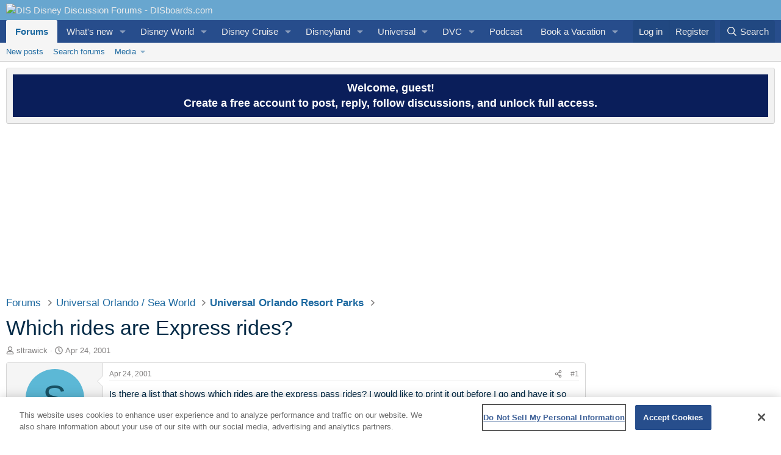

--- FILE ---
content_type: text/html; charset=utf-8
request_url: https://www.disboards.com/threads/which-rides-are-express-rides.2842/
body_size: 35479
content:
<!DOCTYPE html>
<html id="XF" lang="en-US" dir="LTR"
	data-xf="2.3"
	data-app="public"
	
	
	data-template="thread_view"
	data-container-key="node-30"
	data-content-key="thread-2842"
	data-logged-in="false"
	data-cookie-prefix="xf_"
	data-csrf="1768814290,f0d625a7b73bc8f006e72bf9a103293f"
	class="has-no-js template-thread_view"
	>
<head>
	<!-- OneTrust Cookies Consent Notice start for www.disboards.com -->
<script src="https://cdn.cookielaw.org/scripttemplates/otSDKStub.js"  type="text/javascript" charset="UTF-8" data-domain-script="000d9fe6-d3de-4df6-a661-38475fcd2afe" ></script>
<script type="text/javascript">
function OptanonWrapper() { }
</script>
<!-- OneTrust Cookies Consent Notice end for www.disboards.com -->
	
	
	
	
	

	<meta charset="utf-8" />
	<title>Which rides are Express rides? | DIS Disney Discussion Forums - DISboards.com</title>
	<link rel="manifest" href="/webmanifest.php">

	<meta http-equiv="X-UA-Compatible" content="IE=Edge" />
	<meta name="viewport" content="width=device-width, initial-scale=1, viewport-fit=cover">

	
		<meta name="theme-color" content="#68a6cf" />
	

	<meta name="apple-mobile-web-app-title" content="DISboards.com">
	
		<link rel="apple-touch-icon" href="https://www.wdwinfo.com/images/disboards-logo-192x192.png">
		

	
		
		<meta name="description" content="Is there a list that shows which rides are the express pass rides?  I would like to print it out before I go and have it so that way when we get to the..." />
		<meta property="og:description" content="Is there a list that shows which rides are the express pass rides?  I would like to print it out before I go and have it so that way when we get to the parks, we will know which rides to go to &amp; go ahead and get the express passes for them.
Thanks

ÃÂº0ÃÂº
Sharon in Florida
Wife to Cameron for..." />
		<meta property="twitter:description" content="Is there a list that shows which rides are the express pass rides?  I would like to print it out before I go and have it so that way when we get to the parks, we will know which rides to go to &amp;..." />
	
	
		<meta property="og:url" content="https://www.disboards.com/threads/which-rides-are-express-rides.2842/" />
	
		<link rel="canonical" href="https://www.disboards.com/threads/which-rides-are-express-rides.2842/" />
	

	
		
	
	
	<meta property="og:site_name" content="DIS Disney Discussion Forums - DISboards.com" />


	
	
		
	
	
	<meta property="og:type" content="website" />


	
	
		
	
	
	
		<meta property="og:title" content="Which rides are Express rides?" />
		<meta property="twitter:title" content="Which rides are Express rides?" />
	


	
	
	
	
		
	
	
	
		<meta property="og:image" content="https://www.wdwinfo.com/wp-content/uploads/2025/12/disboards-logo.jpg" />
		<meta property="twitter:image" content="https://www.wdwinfo.com/wp-content/uploads/2025/12/disboards-logo.jpg" />
		<meta property="twitter:card" content="summary" />
	


	

	
	
	
	

	<link rel="stylesheet" href="/css.php?css=public%3Anormalize.css%2Cpublic%3Afa.css%2Cpublic%3Acore.less%2Cpublic%3Aapp.less&amp;s=17&amp;l=1&amp;d=1768681348&amp;k=a4947985fc2c7c013718284d94aea4767ff63b2f" />

	<link rel="stylesheet" href="/css.php?css=public%3Aandy_rssfeed.less&amp;s=17&amp;l=1&amp;d=1768681348&amp;k=b9230458aaab5ff2f7bfa51e5db7d0d38f26ee65" />
<link rel="stylesheet" href="/css.php?css=public%3Alightbox.less&amp;s=17&amp;l=1&amp;d=1768681348&amp;k=ae0d370ea7a3e8e4253d8182a2729f1171dc9d44" />
<link rel="stylesheet" href="/css.php?css=public%3Amessage.less&amp;s=17&amp;l=1&amp;d=1768681348&amp;k=7e0f701a8e0119951fef40f7d6f557de92568704" />
<link rel="stylesheet" href="/css.php?css=public%3Anotices.less&amp;s=17&amp;l=1&amp;d=1768681348&amp;k=a1dd1466a404143e0be2dc8df450414fdf2d87d9" />
<link rel="stylesheet" href="/css.php?css=public%3Ashare_controls.less&amp;s=17&amp;l=1&amp;d=1768681348&amp;k=e61ee4fe441b9ce981ab7ffeee664f95468f10f3" />
<link rel="stylesheet" href="/css.php?css=public%3Astructured_list.less&amp;s=17&amp;l=1&amp;d=1768681348&amp;k=d129c5a39f35a94aa70c2588440ec8720dd29a63" />
<link rel="stylesheet" href="/css.php?css=public%3Aextra.less&amp;s=17&amp;l=1&amp;d=1768681348&amp;k=36f2e927f1fc33a717ee9147fde33976fe6e7efb" />


	
		<script src="/js/xf/preamble.min.js?_v=ab54fd57"></script>
	

	
	<script src="/js/vendor/vendor-compiled.js?_v=ab54fd57" defer></script>
	<script src="/js/xf/core-compiled.js?_v=ab54fd57" defer></script>

	<script>
		XF.ready(() =>
		{
			XF.extendObject(true, XF.config, {
				// 
				userId: 0,
				enablePush: true,
				pushAppServerKey: 'BPUXUZOmXK56cVAbRDf9GoAUbXkuquCPnfM1FzKM8sbNOghEbDa0fNhYRWO7w833P8lZAIC1txUXRtMR17t35ow',
				url: {
					fullBase: 'https://www.disboards.com/',
					basePath: '/',
					css: '/css.php?css=__SENTINEL__&s=17&l=1&d=1768681348',
					js: '/js/__SENTINEL__?_v=ab54fd57',
					icon: '/data/local/icons/__VARIANT__.svg?v=1768681381#__NAME__',
					iconInline: '/styles/fa/__VARIANT__/__NAME__.svg?v=5.15.3',
					keepAlive: '/login/keep-alive'
				},
				cookie: {
					path: '/',
					domain: '',
					prefix: 'xf_',
					secure: true,
					consentMode: 'disabled',
					consented: ["optional","_third_party"]
				},
				cacheKey: 'f3ed7234243583f554e27d349fe769c5',
				csrf: '1768814290,f0d625a7b73bc8f006e72bf9a103293f',
				js: {"\/js\/xf\/lightbox-compiled.js?_v=ab54fd57":true},
				fullJs: false,
				css: {"public:andy_rssfeed.less":true,"public:lightbox.less":true,"public:message.less":true,"public:notices.less":true,"public:share_controls.less":true,"public:structured_list.less":true,"public:extra.less":true},
				time: {
					now: 1768814290,
					today: 1768798800,
					todayDow: 1,
					tomorrow: 1768885200,
					yesterday: 1768712400,
					week: 1768280400,
					month: 1767243600,
					year: 1767243600
				},
				style: {
					light: '',
					dark: '',
					defaultColorScheme: 'light'
				},
				borderSizeFeature: '3px',
				fontAwesomeWeight: 'r',
				enableRtnProtect: true,
				
				enableFormSubmitSticky: true,
				imageOptimization: '0',
				imageOptimizationQuality: 0.85,
				uploadMaxFilesize: 268435456,
				uploadMaxWidth: 800,
				uploadMaxHeight: 600,
				allowedVideoExtensions: ["m4v","mov","mp4","mp4v","mpeg","mpg","ogv","webm"],
				allowedAudioExtensions: ["mp3","opus","ogg","wav"],
				shortcodeToEmoji: true,
				visitorCounts: {
					conversations_unread: '0',
					alerts_unviewed: '0',
					total_unread: '0',
					title_count: true,
					icon_indicator: true
				},
				jsMt: {"xf\/action.js":"16be129f","xf\/embed.js":"97c653a9","xf\/form.js":"97c653a9","xf\/structure.js":"16be129f","xf\/tooltip.js":"97c653a9"},
				jsState: {},
				publicMetadataLogoUrl: 'https://www.wdwinfo.com/wp-content/uploads/2025/12/disboards-logo.jpg',
				publicPushBadgeUrl: 'https://www.disboards.com/styles/default/xenforo/bell.png'
			})

			XF.extendObject(XF.phrases, {
				// 
				date_x_at_time_y:     "{date} at {time}",
				day_x_at_time_y:      "{day} at {time}",
				yesterday_at_x:       "Yesterday at {time}",
				x_minutes_ago:        "{minutes} minutes ago",
				one_minute_ago:       "1 minute ago",
				a_moment_ago:         "A moment ago",
				today_at_x:           "Today at {time}",
				in_a_moment:          "In a moment",
				in_a_minute:          "In a minute",
				in_x_minutes:         "In {minutes} minutes",
				later_today_at_x:     "Later today at {time}",
				tomorrow_at_x:        "Tomorrow at {time}",
				short_date_x_minutes: "{minutes}m",
				short_date_x_hours:   "{hours}h",
				short_date_x_days:    "{days}d",

				day0: "Sunday",
				day1: "Monday",
				day2: "Tuesday",
				day3: "Wednesday",
				day4: "Thursday",
				day5: "Friday",
				day6: "Saturday",

				dayShort0: "Sun",
				dayShort1: "Mon",
				dayShort2: "Tue",
				dayShort3: "Wed",
				dayShort4: "Thu",
				dayShort5: "Fri",
				dayShort6: "Sat",

				month0: "January",
				month1: "February",
				month2: "March",
				month3: "April",
				month4: "May",
				month5: "June",
				month6: "July",
				month7: "August",
				month8: "September",
				month9: "October",
				month10: "November",
				month11: "December",

				active_user_changed_reload_page: "The active user has changed. Reload the page for the latest version.",
				server_did_not_respond_in_time_try_again: "The server did not respond in time. Please try again.",
				oops_we_ran_into_some_problems: "Oops! We ran into some problems.",
				oops_we_ran_into_some_problems_more_details_console: "Oops! We ran into some problems. Please try again later. More error details may be in the browser console.",
				file_too_large_to_upload: "The file is too large to be uploaded.",
				uploaded_file_is_too_large_for_server_to_process: "The uploaded file is too large for the server to process.",
				files_being_uploaded_are_you_sure: "Files are still being uploaded. Are you sure you want to submit this form?",
				attach: "Attach files",
				rich_text_box: "Rich text box",
				close: "Close",
				link_copied_to_clipboard: "Link copied to clipboard.",
				text_copied_to_clipboard: "Text copied to clipboard.",
				loading: "Loading…",
				you_have_exceeded_maximum_number_of_selectable_items: "You have exceeded the maximum number of selectable items.",

				processing: "Processing",
				'processing...': "Processing…",

				showing_x_of_y_items: "Showing {count} of {total} items",
				showing_all_items: "Showing all items",
				no_items_to_display: "No items to display",

				number_button_up: "Increase",
				number_button_down: "Decrease",

				push_enable_notification_title: "Push notifications enabled successfully at DIS Disney Discussion Forums - DISboards.com",
				push_enable_notification_body: "Thank you for enabling push notifications!",

				pull_down_to_refresh: "Pull down to refresh",
				release_to_refresh: "Release to refresh",
				refreshing: "Refreshing…"
			})
		})
	</script>

	<script src="/js/xf/lightbox-compiled.js?_v=ab54fd57" defer></script>



	
		<link rel="icon" type="image/png" href="https://www.wdwinfo.com/images/disboards-favicon-32x32.png" sizes="32x32" />
	
	

	
<!-- Google Tag Manager -->
<script>(function(w,d,s,l,i){w[l]=w[l]||[];w[l].push({'gtm.start':
new Date().getTime(),event:'gtm.js'});var f=d.getElementsByTagName(s)[0],
j=d.createElement(s),dl=l!='dataLayer'?'&l='+l:'';j.async=true;j.src=
'https://www.googletagmanager.com/gtm.js?id='+i+dl;f.parentNode.insertBefore(j,f);
})(window,document,'script','dataLayer','GTM-PJXSRGC');</script>
<!-- End Google Tag Manager -->

<LINK REL="SHORTCUT ICON" HREF="https://www.wdwinfo.com/favicon2.ico" type="image/x-icon" />
<meta name='impact-site-verification' value='1ebdb49f-c6c3-4346-a7cf-31bc48e3bfc5'>
	
<script defer src="https://cloudmetrics.xenforo.com/js/essential.js" data-website-id="2020728263731594"></script>
	


<script async src="https://cdn.pixfuture.com/pxft_iel.js?siteid=145"></script>
  <script async src="https://securepubads.g.doubleclick.net/tag/js/gpt.js"></script>

		
<script async src="https://pagead2.googlesyndication.com/pagead/js/adsbygoogle.js?client=ca-pub-5024854325306030" crossorigin="anonymous"></script>
<script async src="https://dn0qt3r0xannq.cloudfront.net/dis-6XjmNOZnFl/disboards-longform/prebid-load.js"></script>
 
	

  
	
	



</head>
<body data-template="thread_view">
<!-- Google Tag Manager (noscript) -->
<noscript><iframe src="https://www.googletagmanager.com/ns.html?id=GTM-PJXSRGC"
height="0" width="0" style="display:none;visibility:hidden"></iframe></noscript>
<!-- End Google Tag Manager (noscript) -->
<div class="p-pageWrapper" id="top">





<header class="p-header" id="header">
	<div class="p-header-inner">
		<div class="p-header-content">

			<div class="p-header-logo p-header-logo--image">
				<a href="https://www.disboards.com">
					<img src="https://www.wdwinfo.com/images/DISboards-logo.png" srcset="" alt="DIS Disney Discussion Forums - DISboards.com"
						width="180" height="-25" />
				</a>
			</div>

			
		</div>
	</div>
</header>





	<div class="p-navSticky p-navSticky--primary" data-xf-init="sticky-header">
		
	<nav class="p-nav">
		<div class="p-nav-inner">
			<button type="button" class="button button--plain p-nav-menuTrigger" data-xf-click="off-canvas" data-menu=".js-headerOffCanvasMenu" tabindex="0" aria-label="Menu"><span class="button-text">
				<i aria-hidden="true"></i>
			</span></button>

			<div class="p-nav-smallLogo">
				<a href="https://www.disboards.com">
					<img src="https://www.wdwinfo.com/images/DISboards-logo.png" srcset="" alt="DIS Disney Discussion Forums - DISboards.com"
						width="180" height="-25" />
				</a>
			</div>

			<div class="p-nav-scroller hScroller" data-xf-init="h-scroller" data-auto-scroll=".p-navEl.is-selected">
				<div class="hScroller-scroll">
					<ul class="p-nav-list js-offCanvasNavSource">
					
						<li>
							
	<div class="p-navEl is-selected" data-has-children="true">
		

			
	
	<a href="/"
		class="p-navEl-link p-navEl-link--splitMenu "
		
		
		data-nav-id="forums">Forums</a>


			<a data-xf-key="1"
				data-xf-click="menu"
				data-menu-pos-ref="< .p-navEl"
				class="p-navEl-splitTrigger"
				role="button"
				tabindex="0"
				aria-label="Toggle expanded"
				aria-expanded="false"
				aria-haspopup="true"></a>

		
		
			<div class="menu menu--structural" data-menu="menu" aria-hidden="true">
				<div class="menu-content">
					
						
	
	
	<a href="/whats-new/posts/"
		class="menu-linkRow u-indentDepth0 js-offCanvasCopy "
		
		
		data-nav-id="newPosts">New posts</a>

	

					
						
	
	
	<a href="/search/?type=post"
		class="menu-linkRow u-indentDepth0 js-offCanvasCopy "
		
		
		data-nav-id="searchForums">Search forums</a>

	

					
						
	
	
	<a href="/media/"
		class="menu-linkRow u-indentDepth0 js-offCanvasCopy "
		
		
		data-nav-id="xfmg">Media</a>

	
		
			
	
	
	<a href="/whats-new/media/"
		class="menu-linkRow u-indentDepth1 js-offCanvasCopy "
		 rel="nofollow"
		
		data-nav-id="xfmgNewMedia">New media</a>

	

		
		
			<hr class="menu-separator" />
		
	

					
				</div>
			</div>
		
	</div>

						</li>
					
						<li>
							
	<div class="p-navEl " data-has-children="true">
		

			
	
	<a href="/whats-new/"
		class="p-navEl-link p-navEl-link--splitMenu "
		
		
		data-nav-id="whatsNew">What's new</a>


			<a data-xf-key="2"
				data-xf-click="menu"
				data-menu-pos-ref="< .p-navEl"
				class="p-navEl-splitTrigger"
				role="button"
				tabindex="0"
				aria-label="Toggle expanded"
				aria-expanded="false"
				aria-haspopup="true"></a>

		
		
			<div class="menu menu--structural" data-menu="menu" aria-hidden="true">
				<div class="menu-content">
					
						
	
	
	<a href="/featured/"
		class="menu-linkRow u-indentDepth0 js-offCanvasCopy "
		
		
		data-nav-id="featured">Featured content</a>

	

					
						
	
	
	<a href="/whats-new/posts/"
		class="menu-linkRow u-indentDepth0 js-offCanvasCopy "
		 rel="nofollow"
		
		data-nav-id="whatsNewPosts">New posts</a>

	

					
						
	
	
	<a href="/whats-new/media/"
		class="menu-linkRow u-indentDepth0 js-offCanvasCopy "
		 rel="nofollow"
		
		data-nav-id="xfmgWhatsNewNewMedia">New media</a>

	

					
						
	
	
	<a href="/whats-new/latest-activity"
		class="menu-linkRow u-indentDepth0 js-offCanvasCopy "
		 rel="nofollow"
		
		data-nav-id="latestActivity">Latest activity</a>

	

					
				</div>
			</div>
		
	</div>

						</li>
					
						<li>
							
	<div class="p-navEl " data-has-children="true">
		

			
	
	<a href="https://www.wdwinfo.com/"
		class="p-navEl-link p-navEl-link--splitMenu norewrite"
		 title="Walt Disney World Information" target="_blank"
		
		data-nav-id="wdw">Disney World</a>


			<a data-xf-key="3"
				data-xf-click="menu"
				data-menu-pos-ref="< .p-navEl"
				class="p-navEl-splitTrigger"
				role="button"
				tabindex="0"
				aria-label="Toggle expanded"
				aria-expanded="false"
				aria-haspopup="true"></a>

		
		
			<div class="menu menu--structural" data-menu="menu" aria-hidden="true">
				<div class="menu-content">
					
						
	
	
	<a href="https://www.wdwinfo.com/news/disney-news.htm"
		class="menu-linkRow u-indentDepth0 js-offCanvasCopy norewrite"
		 title="Walt Disney World News and Theme Park Updates" target="_blank"
		
		data-nav-id="wdwnews">News and Updates</a>

	

					
						
	
	
	<a href="https://www.wdwinfo.com/disney-world/ticket-prices.htm"
		class="menu-linkRow u-indentDepth0 js-offCanvasCopy norewrite"
		 target="_blank" title="Walt Disney World Theme Park Ticket Prices"
		
		data-nav-id="wdwtickets">Tickets</a>

	

					
						
	
	
	<a href="https://www.wdwinfo.com/maps/index.htm"
		class="menu-linkRow u-indentDepth0 js-offCanvasCopy norewrite"
		 title="Disney Theme Park Maps" target="_blank"
		
		data-nav-id="maps">Maps</a>

	

					
						
	
	
	<a href="https://www.wdwinfo.com/disney-world/park-hours.htm"
		class="menu-linkRow u-indentDepth0 js-offCanvasCopy norewrite"
		 title="Walt Disney World Theme Park Hours" target="_blank"
		
		data-nav-id="hours">Parks Hours</a>

	

					
						
	
	
	<a href="https://www.wdwinfo.com/disney-world/parades-fireworks.htm"
		class="menu-linkRow u-indentDepth0 js-offCanvasCopy norewrite"
		 title="Walt Disney World Parades and Fireworks" target="_blank"
		
		data-nav-id="parades">Parades / Fireworks</a>

	

					
						
	
	
	<a href="https://www.wdwinfo.com/wdwinfo/themeparks.htm"
		class="menu-linkRow u-indentDepth0 js-offCanvasCopy norewrite"
		 title="Walt Disney World Theme Park Guides" target="_blank"
		
		data-nav-id="parks">Theme Parks</a>

	

					
						
	
	
	<a href="https://www.wdwinfo.com/disney-resorts/"
		class="menu-linkRow u-indentDepth0 js-offCanvasCopy norewrite"
		 title="Walt Disney World Resorts" target="_blank"
		
		data-nav-id="wdwresorts">Resorts</a>

	

					
						
	
	
	<a href="https://www.wdwinfo.com/wdwinfo/dining.htm"
		class="menu-linkRow u-indentDepth0 js-offCanvasCopy norewrite"
		 title="Walt Disney World Dining Information" target="_blank"
		
		data-nav-id="wdwdining">Dining / Menus</a>

	

					
						
	
	
	<a href="https://www.wdwinfo.com/disney-world/events-holidays.htm"
		class="menu-linkRow u-indentDepth0 js-offCanvasCopy "
		 title="Walt Disney World Events and Holidays" target="_blank"
		
		data-nav-id="events">Events / Holidays</a>

	

					
						
	
	
	<a href="https://www.wdwinfo.com/discounts.html"
		class="menu-linkRow u-indentDepth0 js-offCanvasCopy norewrite"
		 title="Walt Disney World Discounts" target="_blank"
		
		data-nav-id="discounts">Discounts</a>

	

					
						
	
	
	<a href="https://www.dreamsunlimitedtravel.com/disney-world/vacation-packages.htm"
		class="menu-linkRow u-indentDepth0 js-offCanvasCopy "
		 title="Walt Disney World Vacation Packages" target="_blank"
		
		data-nav-id="wdw_packages">Packages</a>

	

					
				</div>
			</div>
		
	</div>

						</li>
					
						<li>
							
	<div class="p-navEl " data-has-children="true">
		

			
	
	<a href="https://dclfan.com/"
		class="p-navEl-link p-navEl-link--splitMenu norewrite"
		 target="_blank" title="Disney Cruise Line Information"
		
		data-nav-id="dcl">Disney Cruise</a>


			<a data-xf-key="4"
				data-xf-click="menu"
				data-menu-pos-ref="< .p-navEl"
				class="p-navEl-splitTrigger"
				role="button"
				tabindex="0"
				aria-label="Toggle expanded"
				aria-expanded="false"
				aria-haspopup="true"></a>

		
		
			<div class="menu menu--structural" data-menu="menu" aria-hidden="true">
				<div class="menu-content">
					
						
	
	
	<a href="https://dclfan.com/disney-cruise-line-videos/"
		class="menu-linkRow u-indentDepth0 js-offCanvasCopy "
		 title="isney Cruise Line Videos" target="_blank"
		
		data-nav-id="dcl_videos">Videos</a>

	

					
						
	
	
	<a href="https://dclfan.com/news/"
		class="menu-linkRow u-indentDepth0 js-offCanvasCopy norewrite"
		 target="_blank" title="Disney Cruise Line News"
		
		data-nav-id="dclnews">News / Updates</a>

	

					
						
	
	
	<a href="https://dclfan.com/disney-cruise-line-staterooms/"
		class="menu-linkRow u-indentDepth0 js-offCanvasCopy norewrite"
		 title="Disney Cruise Line Staterooms" target="_blank"
		
		data-nav-id="dclroom">Staterooms</a>

	

					
						
	
	
	<a href="https://dclfan.com/disney-cruise-line-ships/"
		class="menu-linkRow u-indentDepth0 js-offCanvasCopy norewrite"
		 target="_blank" title="Disney Cruise Line Ships"
		
		data-nav-id="ships">Ships</a>

	

					
						
	
	
	<a href="https://dclfan.com/disney-cruise-line-dining-and-restaurants/"
		class="menu-linkRow u-indentDepth0 js-offCanvasCopy norewrite"
		 target="_blank" title="Disney Cruise Line Dining and Restaurants"
		
		data-nav-id="dcl_dining">Dining</a>

	

					
						
	
	
	<a href="https://dclfan.com/disney-cruise-line-discounts/"
		class="menu-linkRow u-indentDepth0 js-offCanvasCopy norewrite"
		 target="blank" title="Disney Cruise Line Discounts"
		
		data-nav-id="dcldiscounts">Discounts</a>

	

					
				</div>
			</div>
		
	</div>

						</li>
					
						<li>
							
	<div class="p-navEl " data-has-children="true">
		

			
	
	<a href="https://www.wdwinfo.com/disneyland/"
		class="p-navEl-link p-navEl-link--splitMenu norewrite"
		 target="_blank"
		
		data-nav-id="dl">Disneyland</a>


			<a data-xf-key="5"
				data-xf-click="menu"
				data-menu-pos-ref="< .p-navEl"
				class="p-navEl-splitTrigger"
				role="button"
				tabindex="0"
				aria-label="Toggle expanded"
				aria-expanded="false"
				aria-haspopup="true"></a>

		
		
			<div class="menu menu--structural" data-menu="menu" aria-hidden="true">
				<div class="menu-content">
					
						
	
	
	<a href="https://www.wdwinfo.com/news-stories/disneyland-news"
		class="menu-linkRow u-indentDepth0 js-offCanvasCopy "
		 target="blank"
		
		data-nav-id="Disneyland_News">News and Updates</a>

	

					
						
	
	
	<a href="https://www.wdwinfo.com/disneylandcalifornia/"
		class="menu-linkRow u-indentDepth0 js-offCanvasCopy norewrite"
		 target="_blank"
		
		data-nav-id="disneyland_articles">Articles</a>

	

					
						
	
	
	<a href="https://www.wdwinfo.com/disneyland/tickets.htm"
		class="menu-linkRow u-indentDepth0 js-offCanvasCopy norewrite"
		 target="_blank" title="Disneyland California Ticket Prices"
		
		data-nav-id="disneyland_tickets">Ticket Prices</a>

	

					
						
	
	
	<a href="https://www.dreamsunlimitedtravel.com/disneyland/disneyland-map.htm"
		class="menu-linkRow u-indentDepth0 js-offCanvasCopy "
		 target="_blank" title="Disneyland Park Map in California"
		
		data-nav-id="Disneyland_map">Map</a>

	

					
						
	
	
	<a href="https://www.dreamsunlimitedtravel.com/disneyland/discounts-specials.htm"
		class="menu-linkRow u-indentDepth0 js-offCanvasCopy "
		 target="_blank" title="Disneyland Discounts and Special Offers"
		
		data-nav-id="Disneyland_discounts">Discounts</a>

	

					
						
	
	
	<a href="https://www.dreamsunlimitedtravel.com/disneyland/disneyland-packages.htm"
		class="menu-linkRow u-indentDepth0 js-offCanvasCopy "
		 target="_blank" title="2025 Disneyland Vacation Packages"
		
		data-nav-id="Disneyland_packages">Packages</a>

	

					
				</div>
			</div>
		
	</div>

						</li>
					
						<li>
							
	<div class="p-navEl " data-has-children="true">
		

			
	
	<a href="https://uofan.com/"
		class="p-navEl-link p-navEl-link--splitMenu "
		 target="_blank"
		
		data-nav-id="universal">Universal</a>


			<a data-xf-key="6"
				data-xf-click="menu"
				data-menu-pos-ref="< .p-navEl"
				class="p-navEl-splitTrigger"
				role="button"
				tabindex="0"
				aria-label="Toggle expanded"
				aria-expanded="false"
				aria-haspopup="true"></a>

		
		
			<div class="menu menu--structural" data-menu="menu" aria-hidden="true">
				<div class="menu-content">
					
						
	
	
	<a href="https://uofan.com/news/"
		class="menu-linkRow u-indentDepth0 js-offCanvasCopy norewrite"
		 target="_blank"
		
		data-nav-id="universal_news">News / Updates</a>

	

					
						
	
	
	<a href="https://uofan.com/parks/"
		class="menu-linkRow u-indentDepth0 js-offCanvasCopy "
		 target="_blank" title="Universal Orlando Resort Parks"
		
		data-nav-id="universal_parks">Parks</a>

	

					
						
	
	
	<a href="https://uofan.com/resorts-hotels/"
		class="menu-linkRow u-indentDepth0 js-offCanvasCopy "
		 title="Universal Resorts and Hotels" target="blank"
		
		data-nav-id="Universal_resorts">Resorts</a>

	

					
						
	
	
	<a href="https://uofan.com/universal-events/"
		class="menu-linkRow u-indentDepth0 js-offCanvasCopy norewrite"
		 target="_blank"
		
		data-nav-id="Universal_events">Events</a>

	

					
				</div>
			</div>
		
	</div>

						</li>
					
						<li>
							
	<div class="p-navEl " data-has-children="true">
		

			
	
	<a href="https://www.wdwinfo.com/disney-vacation-club/"
		class="p-navEl-link p-navEl-link--splitMenu "
		 target="_blank"
		
		data-nav-id="dvc">DVC</a>


			<a data-xf-key="7"
				data-xf-click="menu"
				data-menu-pos-ref="< .p-navEl"
				class="p-navEl-splitTrigger"
				role="button"
				tabindex="0"
				aria-label="Toggle expanded"
				aria-expanded="false"
				aria-haspopup="true"></a>

		
		
			<div class="menu menu--structural" data-menu="menu" aria-hidden="true">
				<div class="menu-content">
					
						
	
	
	<a href="https://www.wdwinfo.com/disney-vacation-club/dvc-point-charts.htm"
		class="menu-linkRow u-indentDepth0 js-offCanvasCopy norewrite"
		 target="_blank"
		
		data-nav-id="dvcpoints">Point Charts</a>

	

					
						
	
	
	<a href="https://www.dvcresalemarket.com/?utm_source=partner&amp;utm_campaign=thedis"
		class="menu-linkRow u-indentDepth0 js-offCanvasCopy norewrite"
		 target="_blank" rel="nofollow"
		
		data-nav-id="dvcresalemarket">Buy and Sell</a>

	

					
						
	
	
	<a href="https://dvcrentalstore.com/?utm_source=partner&amp;utm_campaign=thedis"
		class="menu-linkRow u-indentDepth0 js-offCanvasCopy norewrite"
		 target="_blank" rel="nofollow"
		
		data-nav-id="dvcrentalstore">Rent DVC</a>

	

					
						
	
	
	<a href="https://monerafinancial.com/?utm_source=partner&amp;utm_campaign=thedis"
		class="menu-linkRow u-indentDepth0 js-offCanvasCopy norewrite"
		 target="_blank" rel="nofollow"
		
		data-nav-id="monerafinancial">DVC Financing</a>

	

					
				</div>
			</div>
		
	</div>

						</li>
					
						<li>
							
	<div class="p-navEl " >
		

			
	
	<a href="https://www.wdwinfo.com/videos/index.htm"
		class="p-navEl-link "
		 target="blank" title="DIS YouTube Videos and Podcasts"
		data-xf-key="8"
		data-nav-id="Podcast">Podcast</a>


			

		
		
	</div>

						</li>
					
						<li>
							
	<div class="p-navEl " data-has-children="true">
		

			
	
	<a href="https://www.dreamsunlimitedtravel.com"
		class="p-navEl-link p-navEl-link--splitMenu "
		 target="blank"
		
		data-nav-id="dreams">Book a Vacation</a>


			<a data-xf-key="9"
				data-xf-click="menu"
				data-menu-pos-ref="< .p-navEl"
				class="p-navEl-splitTrigger"
				role="button"
				tabindex="0"
				aria-label="Toggle expanded"
				aria-expanded="false"
				aria-haspopup="true"></a>

		
		
			<div class="menu menu--structural" data-menu="menu" aria-hidden="true">
				<div class="menu-content">
					
						
	
	
	<a href="https://www.dreamsunlimitedtravel.com/reservations/disney-world/index.cfm"
		class="menu-linkRow u-indentDepth0 js-offCanvasCopy norewrite"
		 target="_blank"
		
		data-nav-id="bookwdw">Disney World</a>

	

					
						
	
	
	<a href="https://www.dreamsunlimitedtravel.com/reservations/disney-cruise-line.cfm"
		class="menu-linkRow u-indentDepth0 js-offCanvasCopy norewrite"
		 target="_blank"
		
		data-nav-id="bookdcl">Disney Cruise</a>

	

					
						
	
	
	<a href="https://www.dreamsunlimitedtravel.com/reservations/disneyland/index.cfm"
		class="menu-linkRow u-indentDepth0 js-offCanvasCopy norewrite"
		 target="blank"
		
		data-nav-id="bookdl">Disneyland</a>

	

					
						
	
	
	<a href="https://www.dreamsunlimitedtravel.com/reservations/abd_input.cfm"
		class="menu-linkRow u-indentDepth0 js-offCanvasCopy norewrite"
		 target="_blank"
		
		data-nav-id="bookabd">Adventures by Disney</a>

	

					
						
	
	
	<a href="https://www.dreamsunlimitedtravel.com/reservations/universal-orlando-resort/index.cfm#"
		class="menu-linkRow u-indentDepth0 js-offCanvasCopy norewrite"
		 target="_blank"
		
		data-nav-id="uso">Universal</a>

	

					
				</div>
			</div>
		
	</div>

						</li>
					
					</ul>
				</div>
			</div>

			<div class="p-nav-opposite">
				<div class="p-navgroup p-account p-navgroup--guest">
					
						<a href="/login/" class="p-navgroup-link p-navgroup-link--textual p-navgroup-link--logIn"
							data-xf-click="overlay" data-follow-redirects="on">
							<span class="p-navgroup-linkText">Log in</span>
						</a>
						
							<a href="/register/" class="p-navgroup-link p-navgroup-link--textual p-navgroup-link--register"
								data-xf-click="overlay" data-follow-redirects="on">
								<span class="p-navgroup-linkText">Register</span>
							</a>
						
					
				</div>

				<div class="p-navgroup p-discovery">
					<a href="/whats-new/"
						class="p-navgroup-link p-navgroup-link--iconic p-navgroup-link--whatsnew"
						aria-label="What&#039;s new"
						title="What&#039;s new">
						<i aria-hidden="true"></i>
						<span class="p-navgroup-linkText">What's new</span>
					</a>

					
						<a href="/search/"
							class="p-navgroup-link p-navgroup-link--iconic p-navgroup-link--search"
							data-xf-click="menu"
							data-xf-key="/"
							aria-label="Search"
							aria-expanded="false"
							aria-haspopup="true"
							title="Search">
							<i aria-hidden="true"></i>
							<span class="p-navgroup-linkText">Search</span>
						</a>
						<div class="menu menu--structural menu--wide" data-menu="menu" aria-hidden="true">
							<form action="/search/search" method="post"
								class="menu-content"
								data-xf-init="quick-search">

								<h3 class="menu-header">Search</h3>
								
								<div class="menu-row">
									
										<div class="inputGroup inputGroup--joined">
											<input type="text" class="input" name="keywords" placeholder="Search…" aria-label="Search" data-menu-autofocus="true" />
											
			<select name="constraints" class="js-quickSearch-constraint input" aria-label="Search within">
				<option value="">Everywhere</option>
<option value="{&quot;search_type&quot;:&quot;post&quot;}">Threads</option>
<option value="{&quot;search_type&quot;:&quot;post&quot;,&quot;c&quot;:{&quot;nodes&quot;:[30],&quot;child_nodes&quot;:1}}">This forum</option>
<option value="{&quot;search_type&quot;:&quot;post&quot;,&quot;c&quot;:{&quot;thread&quot;:2842}}">This thread</option>

			</select>
		
										</div>
									
								</div>

								
								<div class="menu-row">
									<label class="iconic"><input type="checkbox"  name="c[title_only]" value="1" /><i aria-hidden="true"></i><span class="iconic-label">Search titles only

												
													<span tabindex="0" role="button"
														data-xf-init="tooltip" data-trigger="hover focus click" title="Tags will also be searched in content where tags are supported">

														<i class="fa--xf far fa-question-circle  u-muted u-smaller"><svg xmlns="http://www.w3.org/2000/svg" role="img" aria-hidden="true" ><use href="/data/local/icons/regular.svg?v=1768681381#question-circle"></use></svg></i>
													</span></span></label>

								</div>
								
								<div class="menu-row">
									<div class="inputGroup">
										<span class="inputGroup-text" id="ctrl_search_menu_by_member">By:</span>
										<input type="text" class="input" name="c[users]" data-xf-init="auto-complete" placeholder="Member" aria-labelledby="ctrl_search_menu_by_member" />
									</div>
								</div>
								<div class="menu-footer">
									<span class="menu-footer-controls">
										<button type="submit" class="button button--icon button--icon--search button--primary"><i class="fa--xf far fa-search "><svg xmlns="http://www.w3.org/2000/svg" role="img" aria-hidden="true" ><use href="/data/local/icons/regular.svg?v=1768681381#search"></use></svg></i><span class="button-text">Search</span></button>
										<a href="/search/" class="button "><span class="button-text">Advanced search…</span></a>
									</span>
								</div>

								<input type="hidden" name="_xfToken" value="1768814290,f0d625a7b73bc8f006e72bf9a103293f" />
							</form>
						</div>
					
				</div>
			</div>
		</div>
	</nav>

	</div>
	
	
		<div class="p-sectionLinks">
			<div class="p-sectionLinks-inner hScroller" data-xf-init="h-scroller">
				<div class="hScroller-scroll">
					<ul class="p-sectionLinks-list">
					
						<li>
							
	<div class="p-navEl " >
		

			
	
	<a href="/whats-new/posts/"
		class="p-navEl-link "
		
		data-xf-key="alt+1"
		data-nav-id="newPosts">New posts</a>


			

		
		
	</div>

						</li>
					
						<li>
							
	<div class="p-navEl " >
		

			
	
	<a href="/search/?type=post"
		class="p-navEl-link "
		
		data-xf-key="alt+2"
		data-nav-id="searchForums">Search forums</a>


			

		
		
	</div>

						</li>
					
						<li>
							
	<div class="p-navEl " data-has-children="true">
		

			
	
	<a href="/media/"
		class="p-navEl-link p-navEl-link--splitMenu "
		
		
		data-nav-id="xfmg">Media</a>


			<a data-xf-key="alt+3"
				data-xf-click="menu"
				data-menu-pos-ref="< .p-navEl"
				class="p-navEl-splitTrigger"
				role="button"
				tabindex="0"
				aria-label="Toggle expanded"
				aria-expanded="false"
				aria-haspopup="true"></a>

		
		
			<div class="menu menu--structural" data-menu="menu" aria-hidden="true">
				<div class="menu-content">
					
						
	
	
	<a href="/whats-new/media/"
		class="menu-linkRow u-indentDepth0 js-offCanvasCopy "
		 rel="nofollow"
		
		data-nav-id="xfmgNewMedia">New media</a>

	

					
				</div>
			</div>
		
	</div>

						</li>
					
					</ul>
				</div>
			</div>
		</div>
	



<div class="offCanvasMenu offCanvasMenu--nav js-headerOffCanvasMenu" data-menu="menu" aria-hidden="true" data-ocm-builder="navigation">
	<div class="offCanvasMenu-backdrop" data-menu-close="true"></div>
	<div class="offCanvasMenu-content">
		<div class="offCanvasMenu-header">
			Menu
			<a class="offCanvasMenu-closer" data-menu-close="true" role="button" tabindex="0" aria-label="Close"></a>
		</div>
		
			<div class="p-offCanvasRegisterLink">
				<div class="offCanvasMenu-linkHolder">
					<a href="/login/" class="offCanvasMenu-link" data-xf-click="overlay" data-menu-close="true">
						Log in
					</a>
				</div>
				<hr class="offCanvasMenu-separator" />
				
					<div class="offCanvasMenu-linkHolder">
						<a href="/register/" class="offCanvasMenu-link" data-xf-click="overlay" data-menu-close="true">
							Register
						</a>
					</div>
					<hr class="offCanvasMenu-separator" />
				
			</div>
		
		<div class="js-offCanvasNavTarget"></div>
		<div class="offCanvasMenu-installBanner js-installPromptContainer" style="display: none;" data-xf-init="install-prompt">
			<div class="offCanvasMenu-installBanner-header">Install the app</div>
			<button type="button" class="button js-installPromptButton"><span class="button-text">Install</span></button>
			<template class="js-installTemplateIOS">
				<div class="overlay-title">How to install the app on iOS</div>
				<div class="block-body">
					<div class="block-row">
						<p>
							Follow along with the video below to see how to install our site as a web app on your home screen.
						</p>
						<p style="text-align: center">
							<video src="/styles/default/xenforo/add_to_home.mp4"
								width="280" height="480" autoplay loop muted playsinline></video>
						</p>
						<p>
							<small><strong>Note:</strong> This feature may not be available in some browsers.</small>
						</p>
					</div>
				</div>
			</template>
		</div>
	</div>
</div>

<div class="p-body">
	<div class="p-body-inner">
		<!--XF:EXTRA_OUTPUT-->

		
			
	
		
		

		<ul class="notices notices--block  js-notices"
			data-xf-init="notices"
			data-type="block"
			data-scroll-interval="6">

			
				
	<li class="notice js-notice notice--primary"
		data-notice-id="112"
		data-delay-duration="0"
		data-display-duration="0"
		data-auto-dismiss=""
		data-visibility="">

		
		<div class="notice-content">
			
			<a href="https://www.disboards.com/register/" style="text-decoration:none;"> <div style="background-color:#0a1e5a; padding:10px; color:#fff; font-size:18px; font-weight:700; text-align:center;"> Welcome, guest!<br> Create a free account to post, reply, follow discussions, and unlock full access. </div> </a>
		</div>
	</li>

			
		</ul>
	

		

		

		

	

		
		<div align="center">
		
			<!--- <div class="Desktop_Ad"><div class="topad">
		<ins class="adsbygoogle"
		     style="display:inline-block;width:728px;height:90px"
		     data-ad-client="ca-pub-5024854325306030"
		     data-ad-slot="4022246658"></ins>
		<script>
		     (adsbygoogle = window.adsbygoogle || []).push({});
			</script></div></div>
			
			
		<div class="topad" >
			
			<div id='div-gpt-ad-1705775759051-0' >
		  <script>
		    googletag.cmd.push(function() { googletag.display('div-gpt-ad-1705775759051-0'); });
		  </script>
				
		</div>
		</div>	--->  
			
		<div class="Desktop_Ad">
		<!-- Aditude -->
		<div class="topad" >		
		<div id="disboards_top2"></div>
		<script>
		  window.tude = window.tude || { cmd: [] };
		  tude.cmd.push(function() {
		    tude.refreshAdsViaDivMappings([
		      {
		        divId: 'disboards_top2',
		        baseDivId: 'pb-slot-top',
		      }
		    ]);
		  });
		</script>	
			</div>	</div>
			<div class="Mobile_Ad">
		<!-- Aditude -->
		<div style="min-height:100px;" >		
		<div id="disboards_top3"></div>
		<script>
		  window.tude = window.tude || { cmd: [] };
		  tude.cmd.push(function() {
		    tude.refreshAdsViaDivMappings([
		      {
		        divId: 'disboards_top3',
		        baseDivId: 'pb-slot-top',
		      }
		    ]);
		  });
		</script>	
				</div>	</div>
			
		
		</div><br>

	


		
	
		<ul class="p-breadcrumbs "
			itemscope itemtype="https://schema.org/BreadcrumbList">
		
			

			
			

			
				
				
	<li itemprop="itemListElement" itemscope itemtype="https://schema.org/ListItem">
		<a href="/" itemprop="item">
			<span itemprop="name">Forums</span>
		</a>
		<meta itemprop="position" content="1" />
	</li>

			

			
			
				
				
	<li itemprop="itemListElement" itemscope itemtype="https://schema.org/ListItem">
		<a href="/#universal-orlando-sea-world.8" itemprop="item">
			<span itemprop="name">Universal Orlando / Sea World</span>
		</a>
		<meta itemprop="position" content="2" />
	</li>

			
				
				
	<li itemprop="itemListElement" itemscope itemtype="https://schema.org/ListItem">
		<a href="/forums/universal-orlando-resort-parks.30/" itemprop="item">
			<span itemprop="name">Universal Orlando Resort Parks</span>
		</a>
		<meta itemprop="position" content="3" />
	</li>

			

		
		</ul>
	

		

		
	<noscript class="js-jsWarning"><div class="blockMessage blockMessage--important blockMessage--iconic u-noJsOnly">JavaScript is disabled. For a better experience, please enable JavaScript in your browser before proceeding.</div></noscript>

		
	<div class="blockMessage blockMessage--important blockMessage--iconic js-browserWarning" style="display: none">You are using an out of date browser. It  may not display this or other websites correctly.<br />You should upgrade or use an <a href="https://www.google.com/chrome/" target="_blank" rel="noopener">alternative browser</a>.</div>


		
			<div class="p-body-header">
			
				
					<div class="p-title ">
					
						
							<h1 class="p-title-value">Which rides are Express rides?</h1>
						
						
					
					</div>
				

				
					<div class="p-description">
	<ul class="listInline listInline--bullet">
		<li>
			<i class="fa--xf far fa-user "><svg xmlns="http://www.w3.org/2000/svg" role="img" ><title>Thread starter</title><use href="/data/local/icons/regular.svg?v=1768681381#user"></use></svg></i>
			<span class="u-srOnly">Thread starter</span>

			<a href="/members/sltrawick.12956/" class="username  u-concealed" dir="auto" data-user-id="12956" data-xf-init="member-tooltip">sltrawick</a>
		</li>
		<li>
			<i class="fa--xf far fa-clock "><svg xmlns="http://www.w3.org/2000/svg" role="img" ><title>Start date</title><use href="/data/local/icons/regular.svg?v=1768681381#clock"></use></svg></i>
			<span class="u-srOnly">Start date</span>

			<a href="/threads/which-rides-are-express-rides.2842/" class="u-concealed"><time  class="u-dt" dir="auto" datetime="2001-04-24T05:15:50-0400" data-timestamp="988103750" data-date="Apr 24, 2001" data-time="5:15 AM" data-short="Apr &#039;01" title="Apr 24, 2001 at 5:15 AM">Apr 24, 2001</time></a>
		</li>
		
		
	</ul>
</div>
				
			
			</div>
		

		<div class="p-body-main p-body-main--withSidebar ">
			
			<div class="p-body-contentCol"></div>
			
				<div class="p-body-sidebarCol"></div>
			

			

			<div class="p-body-content">
				
				<div class="p-body-pageContent">












	
	
	
		
	
	
	


	
	
	
		
	
	
	


	
	
		
	
	
	


	
	



	












	

	
		
	



















<div class="block block--messages" data-xf-init="" data-type="post" data-href="/inline-mod/" data-search-target="*">

	<span class="u-anchorTarget" id="posts"></span>

	
		
	

	

	<div class="block-outer"></div>

	

	
		
	<div class="block-outer js-threadStatusField"></div>

	

	<div class="block-container lbContainer"
		data-xf-init="lightbox select-to-quote"
		data-message-selector=".js-post"
		data-lb-id="thread-2842"
		data-lb-universal="1">

		<div class="block-body js-replyNewMessageContainer">
			
				

					

					
						

	
	

	

	
	<article class="message message--post js-post js-inlineModContainer  "
		data-author="sltrawick"
		data-content="post-14737"
		id="js-post-14737"
		>

		

		<span class="u-anchorTarget" id="post-14737"></span>

		
			<div class="message-inner">
				
					<div class="message-cell message-cell--user">
						

	<section class="message-user"
		
		
		>

		

		<div class="message-avatar ">
			<div class="message-avatar-wrapper">
				<a href="/members/sltrawick.12956/" class="avatar avatar--m avatar--default avatar--default--dynamic" data-user-id="12956" data-xf-init="member-tooltip" style="background-color: #5cb8d6; color: #1a5366">
			<span class="avatar-u12956-m" role="img" aria-label="sltrawick">S</span> 
		</a>
				
			</div>
		</div>
		<div class="message-userDetails">
			<h4 class="message-name"><a href="/members/sltrawick.12956/" class="username " dir="auto" data-user-id="12956" data-xf-init="member-tooltip">sltrawick</a></h4>
			<h5 class="userTitle message-userTitle" dir="auto">Mouseketeer</h5>
			
		</div>
		
			
			
				<div class="message-userExtras">
				
					
						<dl class="pairs pairs--justified">
							<dt>Joined</dt>
							<dd>Jan 30, 2000</dd>
						</dl>
					
					
						<dl class="pairs pairs--justified">
							<dt>Messages</dt>
							<dd>499</dd>
						</dl>
					
					
					
					
					
					
					
					
				
				</div>
			
		
		<span class="message-userArrow"></span>
	</section>

					</div>
				

				
					<div class="message-cell message-cell--main">
					
						<div class="message-main js-quickEditTarget">

							
								

	

	<header class="message-attribution message-attribution--split">
		<ul class="message-attribution-main listInline ">
			
			
			<li class="u-concealed">
				<a href="/threads/which-rides-are-express-rides.2842/post-14737" rel="nofollow" >
					<time  class="u-dt" dir="auto" datetime="2001-04-24T05:15:50-0400" data-timestamp="988103750" data-date="Apr 24, 2001" data-time="5:15 AM" data-short="Apr &#039;01" title="Apr 24, 2001 at 5:15 AM">Apr 24, 2001</time>
				</a>
			</li>
			
		</ul>

		<ul class="message-attribution-opposite message-attribution-opposite--list ">
			
			<li>
				<a href="/threads/which-rides-are-express-rides.2842/post-14737"
					class="message-attribution-gadget"
					data-xf-init="share-tooltip"
					data-href="/posts/14737/share"
					aria-label="Share"
					rel="nofollow">
					<i class="fa--xf far fa-share-alt "><svg xmlns="http://www.w3.org/2000/svg" role="img" aria-hidden="true" ><use href="/data/local/icons/regular.svg?v=1768681381#share-alt"></use></svg></i>
				</a>
			</li>
			
				<li class="u-hidden js-embedCopy">
					
	<a href="javascript:"
		data-xf-init="copy-to-clipboard"
		data-copy-text="&lt;div class=&quot;js-xf-embed&quot; data-url=&quot;https://www.disboards.com&quot; data-content=&quot;post-14737&quot;&gt;&lt;/div&gt;&lt;script defer src=&quot;https://www.disboards.com/js/xf/external_embed.js?_v=ab54fd57&quot;&gt;&lt;/script&gt;"
		data-success="Embed code HTML copied to clipboard."
		class="">
		<i class="fa--xf far fa-code "><svg xmlns="http://www.w3.org/2000/svg" role="img" aria-hidden="true" ><use href="/data/local/icons/regular.svg?v=1768681381#code"></use></svg></i>
	</a>

				</li>
			
			
			
				<li>
					<a href="/threads/which-rides-are-express-rides.2842/post-14737" rel="nofollow">
						#1
					</a>
				</li>
			
		</ul>
	</header>

							

							<div class="message-content js-messageContent">
							

								
									
	
	
	

								

								
									
	

	<div class="message-userContent lbContainer js-lbContainer "
		data-lb-id="post-14737"
		data-lb-caption-desc="sltrawick &middot; Apr 24, 2001 at 5:15 AM">

		
			

	
		
	

		

		<article class="message-body js-selectToQuote">
			
				
			

			<div >
				
					<div class="bbWrapper">Is there a list that shows which rides are the express pass rides?  I would like to print it out before I go and have it so that way when we get to the parks, we will know which rides to go to &amp; go ahead and get the express passes for them.<br />
Thanks<br />
<br />
ÃÂº0ÃÂº<br />
Sharon in Florida<br />
Wife to Cameron for the past 15 1/2 years (July 2)<br />
Taxi Mom to: Christopher-12 1/2 &amp; Kayla-9<br />
My Trips to DW:<br />
Next Trip:  June 15-25, 2001<br />
OffSite-1984,86,87,89,91&amp;92<br />
 Honeymoon-1985<br />
FW-6/94, 95, 96,2000<br />
&lt;A HREF=&quot;http://albums.photopoint.com/j/AlbumList?u=1599362&quot; TARGET=_blank&gt; My Travel and <br />
Family Photo&#039;s&lt;/A&gt;<br />
<br />
<script class="js-extraPhrases" type="application/json">
			{
				"lightbox_close": "Close",
				"lightbox_next": "Next",
				"lightbox_previous": "Previous",
				"lightbox_error": "The requested content cannot be loaded. Please try again later.",
				"lightbox_start_slideshow": "Start slideshow",
				"lightbox_stop_slideshow": "Stop slideshow",
				"lightbox_full_screen": "Full screen",
				"lightbox_thumbnails": "Thumbnails",
				"lightbox_download": "Download",
				"lightbox_share": "Share",
				"lightbox_zoom": "Zoom",
				"lightbox_new_window": "New window",
				"lightbox_toggle_sidebar": "Toggle sidebar"
			}
			</script>
		
		
	


	<div class="bbImageWrapper  js-lbImage" title="mickey82.gif"
		data-src="/proxy.php?image=http%3A%2F%2Fwww.micres.com%2Fdisney%2FPictures%2FDisneyClipArt%2Fmickey%2Fmickey82.gif&amp;hash=97b5f754ec14592198f4015110c1721f" data-lb-sidebar-href="" data-lb-caption-extra-html="" data-single-image="1">
		<img src="/proxy.php?image=http%3A%2F%2Fwww.micres.com%2Fdisney%2FPictures%2FDisneyClipArt%2Fmickey%2Fmickey82.gif&amp;hash=97b5f754ec14592198f4015110c1721f"
			data-url="http://www.micres.com/disney/Pictures/DisneyClipArt/mickey/mickey82.gif"
			class="bbImage"
			data-zoom-target="1"
			style=""
			alt="mickey82.gif"
			title=""
			width="" height="" loading="lazy" />
	</div> <br />
<br /></div>
				
			</div>

			<div class="js-selectToQuoteEnd">&nbsp;</div>
			
				
			
		</article>

		
			

	
		
	

		

		
	</div>

								

								
									
	

	

								

								
									
	

								

							
							</div>

							
								
	

	<footer class="message-footer">
		

		

		<div class="reactionsBar js-reactionsList ">
			
		</div>

		<div class="js-historyTarget message-historyTarget toggleTarget" data-href="trigger-href"></div>
	</footer>

							
						</div>

					
					</div>
				
			</div>
		
	</article>

	
	

	

		
		
		<div align="center" style="padding-top:15px;padding-bottom:5px;"> 
		
		<!-- Boards Body 300 -->
		<ins class="adsbygoogle"
		     style="display:inline-block;width:300px;height:250px"
		     data-ad-client="ca-pub-5024854325306030"
		     data-ad-slot="5041546567"
			 ></ins>
		<script>
		     (adsbygoogle = window.adsbygoogle || []).push({});
		</script>
			</div>

	

	

		
		

	

	

		
		

	

	

		
		

	

	

		
		

	

	

		
		

	



					

					

				

					

					
						

	
	

	

	
	<article class="message message--post js-post js-inlineModContainer  "
		data-author="BarryHom"
		data-content="post-14738"
		id="js-post-14738"
		itemscope itemtype="https://schema.org/Comment" itemid="https://www.disboards.com/posts/14738/">

		
			<meta itemprop="parentItem" itemscope itemid="https://www.disboards.com/threads/which-rides-are-express-rides.2842/" />
			<meta itemprop="name" content="Post #2" />
		

		<span class="u-anchorTarget" id="post-14738"></span>

		
			<div class="message-inner">
				
					<div class="message-cell message-cell--user">
						

	<section class="message-user"
		itemprop="author"
		itemscope itemtype="https://schema.org/Person"
		itemid="https://www.disboards.com/members/barryhom.11236/">

		
			<meta itemprop="url" content="https://www.disboards.com/members/barryhom.11236/" />
		

		<div class="message-avatar ">
			<div class="message-avatar-wrapper">
				<a href="/members/barryhom.11236/" class="avatar avatar--m" data-user-id="11236" data-xf-init="member-tooltip">
			<img src="/data/avatars/m/11/11236.jpg?1422798330"  alt="BarryHom" class="avatar-u11236-m" width="96" height="96" loading="lazy" itemprop="image" /> 
		</a>
				
			</div>
		</div>
		<div class="message-userDetails">
			<h4 class="message-name"><a href="/members/barryhom.11236/" class="username " dir="auto" data-user-id="11236" data-xf-init="member-tooltip"><span itemprop="name">BarryHom</span></a></h4>
			<h5 class="userTitle message-userTitle" dir="auto" itemprop="jobTitle">DIS Legend</h5>
			
		</div>
		
			
			
				<div class="message-userExtras">
				
					
						<dl class="pairs pairs--justified">
							<dt>Joined</dt>
							<dd>Aug 20, 1999</dd>
						</dl>
					
					
						<dl class="pairs pairs--justified">
							<dt>Messages</dt>
							<dd>14,159</dd>
						</dl>
					
					
					
					
					
					
					
					
				
				</div>
			
		
		<span class="message-userArrow"></span>
	</section>

					</div>
				

				
					<div class="message-cell message-cell--main">
					
						<div class="message-main js-quickEditTarget">

							
								

	

	<header class="message-attribution message-attribution--split">
		<ul class="message-attribution-main listInline ">
			
			
			<li class="u-concealed">
				<a href="/threads/which-rides-are-express-rides.2842/post-14738" rel="nofollow" itemprop="url">
					<time  class="u-dt" dir="auto" datetime="2001-04-24T05:43:39-0400" data-timestamp="988105419" data-date="Apr 24, 2001" data-time="5:43 AM" data-short="Apr &#039;01" title="Apr 24, 2001 at 5:43 AM" itemprop="datePublished">Apr 24, 2001</time>
				</a>
			</li>
			
		</ul>

		<ul class="message-attribution-opposite message-attribution-opposite--list ">
			
			<li>
				<a href="/threads/which-rides-are-express-rides.2842/post-14738"
					class="message-attribution-gadget"
					data-xf-init="share-tooltip"
					data-href="/posts/14738/share"
					aria-label="Share"
					rel="nofollow">
					<i class="fa--xf far fa-share-alt "><svg xmlns="http://www.w3.org/2000/svg" role="img" aria-hidden="true" ><use href="/data/local/icons/regular.svg?v=1768681381#share-alt"></use></svg></i>
				</a>
			</li>
			
				<li class="u-hidden js-embedCopy">
					
	<a href="javascript:"
		data-xf-init="copy-to-clipboard"
		data-copy-text="&lt;div class=&quot;js-xf-embed&quot; data-url=&quot;https://www.disboards.com&quot; data-content=&quot;post-14738&quot;&gt;&lt;/div&gt;&lt;script defer src=&quot;https://www.disboards.com/js/xf/external_embed.js?_v=ab54fd57&quot;&gt;&lt;/script&gt;"
		data-success="Embed code HTML copied to clipboard."
		class="">
		<i class="fa--xf far fa-code "><svg xmlns="http://www.w3.org/2000/svg" role="img" aria-hidden="true" ><use href="/data/local/icons/regular.svg?v=1768681381#code"></use></svg></i>
	</a>

				</li>
			
			
			
				<li>
					<a href="/threads/which-rides-are-express-rides.2842/post-14738" rel="nofollow">
						#2
					</a>
				</li>
			
		</ul>
	</header>

							

							<div class="message-content js-messageContent">
							

								
									
	
	
	

								

								
									
	

	<div class="message-userContent lbContainer js-lbContainer "
		data-lb-id="post-14738"
		data-lb-caption-desc="BarryHom &middot; Apr 24, 2001 at 5:43 AM">

		

		<article class="message-body js-selectToQuote">
			
				
			

			<div itemprop="text">
				
					<div class="bbWrapper">Please click on the link in my signature for Universal Express information.<br />
<br />
<div class="bbImageWrapper  js-lbImage" title="guy.gif"
		data-src="/proxy.php?image=http%3A%2F%2Fwww.wdwinfo.com%2Fsites%2Ffamily%2Fguy.gif&amp;hash=c9249dda21b0497a96eee7787b6f27bb" data-lb-sidebar-href="" data-lb-caption-extra-html="" data-single-image="1">
		<img src="/proxy.php?image=http%3A%2F%2Fwww.wdwinfo.com%2Fsites%2Ffamily%2Fguy.gif&amp;hash=c9249dda21b0497a96eee7787b6f27bb"
			data-url="http://www.wdwinfo.com/sites/family/guy.gif"
			class="bbImage"
			data-zoom-target="1"
			style=""
			alt="guy.gif"
			title=""
			width="" height="" loading="lazy" />
	</div> <br />
<br />
<b>Barry Hom</b><br />
<i>Moderator, Universal and Sea World Boards</i><br />
<br />
<i>Roller coaster king</i><br />
<br />
<b>Click <a href="http://wdwinfo.infopop.net/OpenTopic/page?a=tpc&amp;s=40009993&amp;f=56409977&amp;m=6640997431" target="_blank" class="link link--external" data-proxy-href="/proxy.php?link=http%3A%2F%2Fwdwinfo.infopop.net%2FOpenTopic%2Fpage%3Fa%3Dtpc%26s%3D40009993%26f%3D56409977%26m%3D6640997431&amp;hash=cf3a3a212292600a08eb4333a2e075ae" rel="nofollow ugc noopener">HERE</a> for interesting Universal Orlando information!</b></div>
				
			</div>

			<div class="js-selectToQuoteEnd">&nbsp;</div>
			
				
			
		</article>

		

		
	</div>

								

								
									
	

	

								

								
									
	

								

							
							</div>

							
								
	

	<footer class="message-footer">
		
			<div class="message-microdata" itemprop="interactionStatistic" itemtype="https://schema.org/InteractionCounter" itemscope>
				<meta itemprop="userInteractionCount" content="0" />
				<meta itemprop="interactionType" content="https://schema.org/LikeAction" />
			</div>
		

		

		<div class="reactionsBar js-reactionsList ">
			
		</div>

		<div class="js-historyTarget message-historyTarget toggleTarget" data-href="trigger-href"></div>
	</footer>

							
						</div>

					
					</div>
				
			</div>
		
	</article>

	
	

	

		
		

	

	

		
		

	

	

		
		

	

	

		
		

	

	

		
		

	

	

		
		

	



					

					

				

					

					
						

	
	

	

	
	<article class="message message--post js-post js-inlineModContainer  "
		data-author="CoasterFEV"
		data-content="post-14739"
		id="js-post-14739"
		itemscope itemtype="https://schema.org/Comment" itemid="https://www.disboards.com/posts/14739/">

		
			<meta itemprop="parentItem" itemscope itemid="https://www.disboards.com/threads/which-rides-are-express-rides.2842/" />
			<meta itemprop="name" content="Post #3" />
		

		<span class="u-anchorTarget" id="post-14739"></span>

		
			<div class="message-inner">
				
					<div class="message-cell message-cell--user">
						

	<section class="message-user"
		itemprop="author"
		itemscope itemtype="https://schema.org/Person"
		itemid="https://www.disboards.com/members/coasterfev.10275/">

		
			<meta itemprop="url" content="https://www.disboards.com/members/coasterfev.10275/" />
		

		<div class="message-avatar ">
			<div class="message-avatar-wrapper">
				<a href="/members/coasterfev.10275/" class="avatar avatar--m avatar--default avatar--default--dynamic" data-user-id="10275" data-xf-init="member-tooltip" style="background-color: #a3a329; color: #141405">
			<span class="avatar-u10275-m" role="img" aria-label="CoasterFEV">C</span> 
		</a>
				
			</div>
		</div>
		<div class="message-userDetails">
			<h4 class="message-name"><a href="/members/coasterfev.10275/" class="username " dir="auto" data-user-id="10275" data-xf-init="member-tooltip"><span itemprop="name">CoasterFEV</span></a></h4>
			<h5 class="userTitle message-userTitle" dir="auto" itemprop="jobTitle">Mouseketeer</h5>
			
		</div>
		
			
			
				<div class="message-userExtras">
				
					
						<dl class="pairs pairs--justified">
							<dt>Joined</dt>
							<dd>Nov 12, 1999</dd>
						</dl>
					
					
						<dl class="pairs pairs--justified">
							<dt>Messages</dt>
							<dd>334</dd>
						</dl>
					
					
					
					
					
					
					
					
				
				</div>
			
		
		<span class="message-userArrow"></span>
	</section>

					</div>
				

				
					<div class="message-cell message-cell--main">
					
						<div class="message-main js-quickEditTarget">

							
								

	

	<header class="message-attribution message-attribution--split">
		<ul class="message-attribution-main listInline ">
			
			
			<li class="u-concealed">
				<a href="/threads/which-rides-are-express-rides.2842/post-14739" rel="nofollow" itemprop="url">
					<time  class="u-dt" dir="auto" datetime="2001-04-24T05:47:18-0400" data-timestamp="988105638" data-date="Apr 24, 2001" data-time="5:47 AM" data-short="Apr &#039;01" title="Apr 24, 2001 at 5:47 AM" itemprop="datePublished">Apr 24, 2001</time>
				</a>
			</li>
			
		</ul>

		<ul class="message-attribution-opposite message-attribution-opposite--list ">
			
			<li>
				<a href="/threads/which-rides-are-express-rides.2842/post-14739"
					class="message-attribution-gadget"
					data-xf-init="share-tooltip"
					data-href="/posts/14739/share"
					aria-label="Share"
					rel="nofollow">
					<i class="fa--xf far fa-share-alt "><svg xmlns="http://www.w3.org/2000/svg" role="img" aria-hidden="true" ><use href="/data/local/icons/regular.svg?v=1768681381#share-alt"></use></svg></i>
				</a>
			</li>
			
				<li class="u-hidden js-embedCopy">
					
	<a href="javascript:"
		data-xf-init="copy-to-clipboard"
		data-copy-text="&lt;div class=&quot;js-xf-embed&quot; data-url=&quot;https://www.disboards.com&quot; data-content=&quot;post-14739&quot;&gt;&lt;/div&gt;&lt;script defer src=&quot;https://www.disboards.com/js/xf/external_embed.js?_v=ab54fd57&quot;&gt;&lt;/script&gt;"
		data-success="Embed code HTML copied to clipboard."
		class="">
		<i class="fa--xf far fa-code "><svg xmlns="http://www.w3.org/2000/svg" role="img" aria-hidden="true" ><use href="/data/local/icons/regular.svg?v=1768681381#code"></use></svg></i>
	</a>

				</li>
			
			
			
				<li>
					<a href="/threads/which-rides-are-express-rides.2842/post-14739" rel="nofollow">
						#3
					</a>
				</li>
			
		</ul>
	</header>

							

							<div class="message-content js-messageContent">
							

								
									
	
	
	

								

								
									
	

	<div class="message-userContent lbContainer js-lbContainer "
		data-lb-id="post-14739"
		data-lb-caption-desc="CoasterFEV &middot; Apr 24, 2001 at 5:47 AM">

		

		<article class="message-body js-selectToQuote">
			
				
			

			<div itemprop="text">
				
					<div class="bbWrapper">Well, actually, EVERY ride and show offers Universal Express except the following:<br />
<br />
IOA:<br />
Pteranadon Flyers<br />
Extreme Exventure (seasonal)<br />
Mt. Crumpit Snow Plummit (seasonal)<br />
<br />
USF:<br />
Feival&#039;s Playland waterslide<br />
Woody Woodpecker&#039;s Nuthouse Coaster<br />
<br />
All other rides and attractions offer Universal Express.  In addition, to help you out once you get to the parks (so you don&#039;t have to print this out and bring it with you) both the Adventure Guide (IOA) and Studio Guide (USF) both denote next to each attraction name if the attraction offers Universal Express.</div>
				
			</div>

			<div class="js-selectToQuoteEnd">&nbsp;</div>
			
				
			
		</article>

		

		
	</div>

								

								
									
	

	

								

								
									
	

								

							
							</div>

							
								
	

	<footer class="message-footer">
		
			<div class="message-microdata" itemprop="interactionStatistic" itemtype="https://schema.org/InteractionCounter" itemscope>
				<meta itemprop="userInteractionCount" content="0" />
				<meta itemprop="interactionType" content="https://schema.org/LikeAction" />
			</div>
		

		

		<div class="reactionsBar js-reactionsList ">
			
		</div>

		<div class="js-historyTarget message-historyTarget toggleTarget" data-href="trigger-href"></div>
	</footer>

							
						</div>

					
					</div>
				
			</div>
		
	</article>

	
	

	

		
		

	

	

		
		

	

	

		
		

	

	

		
		

	

	

		
		

	

	

		
		

	



					

					

				
			
		</div>
	</div>

	
		<div class="block-outer block-outer--after">
			
				

				
				
					<div class="block-outer-opposite">
						
							<a href="/login/" class="button button--link button--wrap" data-xf-click="overlay"><span class="button-text">
								You must log in or register to reply here.
							</span></a>
						
					</div>
				
			
		</div>
	

	
	

</div>



	

		
		

	









	<div class="block" data-widget-id="8" data-widget-key="forum_overview_share_page" data-widget-definition="share_page">
		<div class="block-container">
			<h3 class="block-minorHeader">Share this page</h3>
			<div class="block-body block-row">
				
					

	

	
		

		<div class="shareButtons shareButtons--iconic" data-xf-init="share-buttons" data-page-url="" data-page-title="" data-page-desc="" data-page-image="">
			<span class="u-anchorTarget" id="_xfUid-1-1768814290"></span>

			

			<div class="shareButtons-buttons">
				
					
						<a class="shareButtons-button shareButtons-button--brand shareButtons-button--facebook" href="#_xfUid-1-1768814290" data-href="https://www.facebook.com/sharer.php?u={url}">
							<i class="fa--xf fab fa-facebook-f "><svg xmlns="http://www.w3.org/2000/svg" role="img" aria-hidden="true" ><use href="/data/local/icons/brands.svg?v=1768681381#facebook-f"></use></svg></i>
							<span>Facebook</span>
						</a>
					

					
						<a class="shareButtons-button shareButtons-button--brand shareButtons-button--twitter" href="#_xfUid-1-1768814290" data-href="https://twitter.com/intent/tweet?url={url}&amp;text={title}&amp;via=TheDIS">
							<i class="fa--xf fab fa-x "><svg xmlns="http://www.w3.org/2000/svg" viewBox="0 0 512 512" role="img" aria-hidden="true" ><path d="M389.2 48h70.6L305.6 224.2 487 464H345L233.7 318.6 106.5 464H35.8L200.7 275.5 26.8 48H172.4L272.9 180.9 389.2 48zM364.4 421.8h39.1L151.1 88h-42L364.4 421.8z"/></svg></i>
							<span>X</span>
						</a>
					

					
						<a class="shareButtons-button shareButtons-button--brand shareButtons-button--bluesky" href="#_xfUid-1-1768814290" data-href="https://bsky.app/intent/compose?text={url}">
							<i class="fa--xf fab fa-bluesky "><svg xmlns="http://www.w3.org/2000/svg" viewBox="0 0 576 512" role="img" aria-hidden="true" ><path d="M407.8 294.7c-3.3-.4-6.7-.8-10-1.3c3.4 .4 6.7 .9 10 1.3zM288 227.1C261.9 176.4 190.9 81.9 124.9 35.3C61.6-9.4 37.5-1.7 21.6 5.5C3.3 13.8 0 41.9 0 58.4S9.1 194 15 213.9c19.5 65.7 89.1 87.9 153.2 80.7c3.3-.5 6.6-.9 10-1.4c-3.3 .5-6.6 1-10 1.4C74.3 308.6-9.1 342.8 100.3 464.5C220.6 589.1 265.1 437.8 288 361.1c22.9 76.7 49.2 222.5 185.6 103.4c102.4-103.4 28.1-156-65.8-169.9c-3.3-.4-6.7-.8-10-1.3c3.4 .4 6.7 .9 10 1.3c64.1 7.1 133.6-15.1 153.2-80.7C566.9 194 576 75 576 58.4s-3.3-44.7-21.6-52.9c-15.8-7.1-40-14.9-103.2 29.8C385.1 81.9 314.1 176.4 288 227.1z"/></svg></i>
							<span>Bluesky</span>
						</a>
					

					
						<a class="shareButtons-button shareButtons-button--brand shareButtons-button--linkedin" href="#_xfUid-1-1768814290" data-href="https://www.linkedin.com/sharing/share-offsite/?url={url}">
							<i class="fa--xf fab fa-linkedin "><svg xmlns="http://www.w3.org/2000/svg" role="img" aria-hidden="true" ><use href="/data/local/icons/brands.svg?v=1768681381#linkedin"></use></svg></i>
							<span>LinkedIn</span>
						</a>
					

					
						<a class="shareButtons-button shareButtons-button--brand shareButtons-button--reddit" href="#_xfUid-1-1768814290" data-href="https://reddit.com/submit?url={url}&amp;title={title}">
							<i class="fa--xf fab fa-reddit-alien "><svg xmlns="http://www.w3.org/2000/svg" role="img" aria-hidden="true" ><use href="/data/local/icons/brands.svg?v=1768681381#reddit-alien"></use></svg></i>
							<span>Reddit</span>
						</a>
					

					
						<a class="shareButtons-button shareButtons-button--brand shareButtons-button--pinterest" href="#_xfUid-1-1768814290" data-href="https://pinterest.com/pin/create/bookmarklet/?url={url}&amp;description={title}&amp;media={image}">
							<i class="fa--xf fab fa-pinterest-p "><svg xmlns="http://www.w3.org/2000/svg" role="img" aria-hidden="true" ><use href="/data/local/icons/brands.svg?v=1768681381#pinterest-p"></use></svg></i>
							<span>Pinterest</span>
						</a>
					

					

					
						<a class="shareButtons-button shareButtons-button--brand shareButtons-button--whatsApp" href="#_xfUid-1-1768814290" data-href="https://api.whatsapp.com/send?text={title}&nbsp;{url}">
							<i class="fa--xf fab fa-whatsapp "><svg xmlns="http://www.w3.org/2000/svg" role="img" aria-hidden="true" ><use href="/data/local/icons/brands.svg?v=1768681381#whatsapp"></use></svg></i>
							<span>WhatsApp</span>
						</a>
					

					
						<a class="shareButtons-button shareButtons-button--email" href="#_xfUid-1-1768814290" data-href="mailto:?subject={title}&amp;body={url}">
							<i class="fa--xf far fa-envelope "><svg xmlns="http://www.w3.org/2000/svg" role="img" aria-hidden="true" ><use href="/data/local/icons/regular.svg?v=1768681381#envelope"></use></svg></i>
							<span>Email</span>
						</a>
					

					
						<a class="shareButtons-button shareButtons-button--share is-hidden" href="#_xfUid-1-1768814290"
							data-xf-init="web-share"
							data-title="" data-text="" data-url=""
							data-hide=".shareButtons-button:not(.shareButtons-button--share)">

							<i class="fa--xf far fa-share-alt "><svg xmlns="http://www.w3.org/2000/svg" role="img" aria-hidden="true" ><use href="/data/local/icons/regular.svg?v=1768681381#share-alt"></use></svg></i>
							<span>Share</span>
						</a>
					

					
						<a class="shareButtons-button shareButtons-button--link is-hidden" href="#_xfUid-1-1768814290" data-clipboard="{url}">
							<i class="fa--xf far fa-link "><svg xmlns="http://www.w3.org/2000/svg" role="img" aria-hidden="true" ><use href="/data/local/icons/regular.svg?v=1768681381#link"></use></svg></i>
							<span>Link</span>
						</a>
					
				
			</div>
		</div>
	

				
			</div>
		</div>
	</div>






	<div class="block" data-widget-id="32" data-widget-key="dis_updates" data-widget-definition="rssFeed">
		<div class="block-container">
			<h3 class="block-minorHeader"><div  style="background-color: #68a6cf; padding: 11px 11px; width: 100%; font-size:22px; font-weight: 400; text-transform: border-radius:2px;"  > <a style="color: white;" href="https://www.wdwinfo.com/news/disney-news.htm" target="_blank" title="Walt Disney World News and Theme Park Updates">News & Updates</a>  </div></h3>
			<div class="block-body block-row">
				<ul class="listHeap">
					
						<li class="rssfeed-title">
							
								<a href="https://www.wdwinfo.com/disneyland-paris/take-a-look-inside-the-disneyland-hotel-at-disneyland-paris/" target="_blank">Take a Look Inside the Disneyland Hotel at Disneyland Paris</a>
							
								
							
							<div class="rssfeed-description">
								
							</div>
						</li>
					
						<li class="rssfeed-title">
							
								<a href="https://www.wdwinfo.com/walt-disney-world/an-ode-to-the-live-music-makers-for-disney-parks/" target="_blank">An Ode to the Live Music Makers for Disney Parks</a>
							
								
							
							<div class="rssfeed-description">
								
							</div>
						</li>
					
						<li class="rssfeed-title">
							
								<a href="https://www.wdwinfo.com/planning/how-buena-vista-rentals-made-my-disney-world-trip-so-much-easier/" target="_blank">How Buena Vista Rentals Made My Disney World Trip So Much Easier</a>
							
								
							
							<div class="rssfeed-description">
								
							</div>
						</li>
					
						<li class="rssfeed-title">
							
								<a href="https://www.wdwinfo.com/walt-disney-world/are-disney-festival-menus-more-focused-on-style-than-taste/" target="_blank">Are Disney Festival Menus More Focused on Style Than Taste?</a>
							
								
							
							<div class="rssfeed-description">
								
							</div>
						</li>
					
						<li class="rssfeed-title">
							
								<a href="https://uofan.com/news/universal-orlando-teases-new-fast-furious-coaster/" target="_blank">Universal Orlando Teases New Fast &amp; Furious Coaster</a>
							
								
							
							<div class="rssfeed-description">
								
							</div>
						</li>
					
						<li class="rssfeed-title">
							
								<a href="https://www.wdwinfo.com/walt-disney-world/does-disney-have-a-thrill-ride-deficit-to-improve-upon/" target="_blank">Does Disney Have a Thrill Ride Deficit to Improve Upon?</a>
							
								
							
							<div class="rssfeed-description">
								
							</div>
						</li>
					
						<li class="rssfeed-title">
							
								<a href="https://www.wdwinfo.com/walt-disney-world/dining/2026-epcot-festival-of-the-arts-food-and-drink-highlights/" target="_blank">2026 EPCOT Festival of the Arts Food and Drink Highlights</a>
							
								
							
							<div class="rssfeed-description">
								
							</div>
						</li>
					
				</ul>
			</div>
		</div>
	</div>
	



	<div class="Mobile_Ad" align="center" style="min-height:250px;"><!--  Aditude 	-->
<div id="disboards_footer_1b"></div>
<script>
  window.tude = window.tude || { cmd: [] };
  tude.cmd.push(function() {
    tude.refreshAdsViaDivMappings([
      {
        divId: 'disboards_footer_1b',
        baseDivId: 'pb-slot-bottom',
      }
    ]);
  });
</script>	<br> </div>


	
		<div class="block" data-widget-id="41" data-widget-key="newthreads" data-widget-definition="new_threads">
			<div class="block-container">
				
					<h3 class="block-header">
						<a href="/whats-new/" rel="nofollow">New Threads</a>
					</h3>
					<div class="block-body">
						<div class="structItemContainer">
							
								

	

	<div class="structItem structItem--thread js-inlineModContainer js-threadListItem-3977850" data-author="Moonspinner">

	
		<div class="structItem-cell structItem-cell--icon">
			<div class="structItem-iconContainer">
				<a href="/members/moonspinner.720882/" class="avatar avatar--s avatar--default avatar--default--dynamic" data-user-id="720882" data-xf-init="member-tooltip" style="background-color: #33cccc; color: #0f3d3d">
			<span class="avatar-u720882-s" role="img" aria-label="Moonspinner">M</span> 
		</a>
				
			</div>
		</div>
	

	
		<div class="structItem-cell structItem-cell--main" data-xf-init="touch-proxy">
			

			<div class="structItem-title">

				
				
				<a href="/threads/on-a-4-night-marvel-cruise-do-you-also-get-pirate-night.3977850/" class="" data-tp-primary="on" data-xf-init="preview-tooltip" data-preview-url="/threads/on-a-4-night-marvel-cruise-do-you-also-get-pirate-night.3977850/preview"
					>
					On a 4 night Marvel cruise, do you also get pirate night?
				</a>
			

</div>

			<div class="structItem-minor">
				

				
					<ul class="structItem-parts">
						<li><a href="/members/moonspinner.720882/" class="username " dir="auto" data-user-id="720882" data-xf-init="member-tooltip">Moonspinner</a></li>
						<li class="structItem-startDate"><a href="/threads/on-a-4-night-marvel-cruise-do-you-also-get-pirate-night.3977850/" rel="nofollow"><time  class="u-dt" dir="auto" datetime="2026-01-19T04:10:21-0500" data-timestamp="1768813821" data-date="Jan 19, 2026" data-time="4:10 AM" data-short="7m" title="Jan 19, 2026 at 4:10 AM">7 minutes ago</time></a></li>
						
							<li><a href="/forums/disney-cruise-line-forum.9/">Disney Cruise Line Forum</a></li>
						
					</ul>

					
				
			</div>
		</div>
	

	
		<div class="structItem-cell structItem-cell--meta" title="First message reaction score: 0">
			<dl class="pairs pairs--justified">
				<dt>Replies</dt>
				<dd>0</dd>
			</dl>
			<dl class="pairs pairs--justified structItem-minor">
				<dt>Views</dt>
				<dd>11</dd>
			</dl>
		</div>
	

	
		<div class="structItem-cell structItem-cell--latest">
			
				<a href="/threads/on-a-4-night-marvel-cruise-do-you-also-get-pirate-night.3977850/latest" rel="nofollow"><time  class="structItem-latestDate u-dt" dir="auto" datetime="2026-01-19T04:10:21-0500" data-timestamp="1768813821" data-date="Jan 19, 2026" data-time="4:10 AM" data-short="7m" title="Jan 19, 2026 at 4:10 AM">7 minutes ago</time></a>
				<div class="structItem-minor">
					
						<a href="/members/moonspinner.720882/" class="username " dir="auto" data-user-id="720882" data-xf-init="member-tooltip">Moonspinner</a>
					
				</div>
			
		</div>
	

	
		<div class="structItem-cell structItem-cell--icon structItem-cell--iconEnd">
			<div class="structItem-iconContainer">
				
					<a href="/members/moonspinner.720882/" class="avatar avatar--xxs avatar--default avatar--default--dynamic" data-user-id="720882" data-xf-init="member-tooltip" style="background-color: #33cccc; color: #0f3d3d">
			<span class="avatar-u720882-s" role="img" aria-label="Moonspinner">M</span> 
		</a>
				
			</div>
		</div>
	

	</div>

							
								

	

	<div class="structItem structItem--thread js-inlineModContainer js-threadListItem-3977849" data-author="DodgerGirl">

	
		<div class="structItem-cell structItem-cell--icon">
			<div class="structItem-iconContainer">
				<a href="/members/dodgergirl.671755/" class="avatar avatar--s avatar--default avatar--default--dynamic" data-user-id="671755" data-xf-init="member-tooltip" style="background-color: #5c7ad6; color: #1a2d66">
			<span class="avatar-u671755-s" role="img" aria-label="DodgerGirl">D</span> 
		</a>
				
			</div>
		</div>
	

	
		<div class="structItem-cell structItem-cell--main" data-xf-init="touch-proxy">
			

			<div class="structItem-title">

				
				
				<a href="/threads/what-role-does-gary-desnake-do-on-zootopia-2.3977849/" class="" data-tp-primary="on" data-xf-init="preview-tooltip" data-preview-url="/threads/what-role-does-gary-desnake-do-on-zootopia-2.3977849/preview"
					>
					What role does Gary De&#039;Snake do on Zootopia 2?
				</a>
			

</div>

			<div class="structItem-minor">
				

				
					<ul class="structItem-parts">
						<li><a href="/members/dodgergirl.671755/" class="username " dir="auto" data-user-id="671755" data-xf-init="member-tooltip">DodgerGirl</a></li>
						<li class="structItem-startDate"><a href="/threads/what-role-does-gary-desnake-do-on-zootopia-2.3977849/" rel="nofollow"><time  class="u-dt" dir="auto" datetime="2026-01-19T02:57:13-0500" data-timestamp="1768809433" data-date="Jan 19, 2026" data-time="2:57 AM" data-short="1h" title="Jan 19, 2026 at 2:57 AM">Today at 2:57 AM</time></a></li>
						
							<li><a href="/forums/disney-books-and-music.181/">Disney+, Books and Music</a></li>
						
					</ul>

					
				
			</div>
		</div>
	

	
		<div class="structItem-cell structItem-cell--meta" title="First message reaction score: 0">
			<dl class="pairs pairs--justified">
				<dt>Replies</dt>
				<dd>0</dd>
			</dl>
			<dl class="pairs pairs--justified structItem-minor">
				<dt>Views</dt>
				<dd>72</dd>
			</dl>
		</div>
	

	
		<div class="structItem-cell structItem-cell--latest">
			
				<a href="/threads/what-role-does-gary-desnake-do-on-zootopia-2.3977849/latest" rel="nofollow"><time  class="structItem-latestDate u-dt" dir="auto" datetime="2026-01-19T02:57:13-0500" data-timestamp="1768809433" data-date="Jan 19, 2026" data-time="2:57 AM" data-short="1h" title="Jan 19, 2026 at 2:57 AM">Today at 2:57 AM</time></a>
				<div class="structItem-minor">
					
						<a href="/members/dodgergirl.671755/" class="username " dir="auto" data-user-id="671755" data-xf-init="member-tooltip">DodgerGirl</a>
					
				</div>
			
		</div>
	

	
		<div class="structItem-cell structItem-cell--icon structItem-cell--iconEnd">
			<div class="structItem-iconContainer">
				
					<a href="/members/dodgergirl.671755/" class="avatar avatar--xxs avatar--default avatar--default--dynamic" data-user-id="671755" data-xf-init="member-tooltip" style="background-color: #5c7ad6; color: #1a2d66">
			<span class="avatar-u671755-s" role="img" aria-label="DodgerGirl">D</span> 
		</a>
				
			</div>
		</div>
	

	</div>

							
								

	

	<div class="structItem structItem--thread js-inlineModContainer js-threadListItem-3977848" data-author="Azan&#039;s Beauty Shop">

	
		<div class="structItem-cell structItem-cell--icon">
			<div class="structItem-iconContainer">
				<a href="/members/azans-beauty-shop.727141/" class="avatar avatar--s avatar--default avatar--default--dynamic" data-user-id="727141" data-xf-init="member-tooltip" style="background-color: #333366; color: #8888c3">
			<span class="avatar-u727141-s" role="img" aria-label="Azan&#039;s Beauty Shop">A</span> 
		</a>
				
			</div>
		</div>
	

	
		<div class="structItem-cell structItem-cell--main" data-xf-init="touch-proxy">
			

			<div class="structItem-title">

				
				
				<a href="/threads/experiences-going-to-dl-when-it-closes-early-for-special-events.3977848/" class="" data-tp-primary="on" data-xf-init="preview-tooltip" data-preview-url="/threads/experiences-going-to-dl-when-it-closes-early-for-special-events.3977848/preview"
					>
					Experiences going to DL when it closes early for special events?
				</a>
			

</div>

			<div class="structItem-minor">
				

				
					<ul class="structItem-parts">
						<li><a href="/members/azans-beauty-shop.727141/" class="username " dir="auto" data-user-id="727141" data-xf-init="member-tooltip">Azan&#039;s Beauty Shop</a></li>
						<li class="structItem-startDate"><a href="/threads/experiences-going-to-dl-when-it-closes-early-for-special-events.3977848/" rel="nofollow"><time  class="u-dt" dir="auto" datetime="2026-01-19T00:12:20-0500" data-timestamp="1768799540" data-date="Jan 19, 2026" data-time="12:12 AM" data-short="4h" title="Jan 19, 2026 at 12:12 AM">Today at 12:12 AM</time></a></li>
						
							<li><a href="/forums/disneyland-california.26/">Disneyland (California)</a></li>
						
					</ul>

					
				
			</div>
		</div>
	

	
		<div class="structItem-cell structItem-cell--meta" title="First message reaction score: 0">
			<dl class="pairs pairs--justified">
				<dt>Replies</dt>
				<dd>1</dd>
			</dl>
			<dl class="pairs pairs--justified structItem-minor">
				<dt>Views</dt>
				<dd>143</dd>
			</dl>
		</div>
	

	
		<div class="structItem-cell structItem-cell--latest">
			
				<a href="/threads/experiences-going-to-dl-when-it-closes-early-for-special-events.3977848/latest" rel="nofollow"><time  class="structItem-latestDate u-dt" dir="auto" datetime="2026-01-19T01:16:52-0500" data-timestamp="1768803412" data-date="Jan 19, 2026" data-time="1:16 AM" data-short="3h" title="Jan 19, 2026 at 1:16 AM">Today at 1:16 AM</time></a>
				<div class="structItem-minor">
					
						<a href="/members/mike_m.184487/" class="username " dir="auto" data-user-id="184487" data-xf-init="member-tooltip">Mike_M</a>
					
				</div>
			
		</div>
	

	
		<div class="structItem-cell structItem-cell--icon structItem-cell--iconEnd">
			<div class="structItem-iconContainer">
				
					<a href="/members/mike_m.184487/" class="avatar avatar--xxs" data-user-id="184487" data-xf-init="member-tooltip">
			<img src="/data/avatars/s/184/184487.jpg?1437323781"  alt="Mike_M" class="avatar-u184487-s" width="48" height="48" loading="lazy" /> 
		</a>
				
			</div>
		</div>
	

	</div>

							
								

	

	<div class="structItem structItem--thread js-inlineModContainer js-threadListItem-3977847" data-author="GaryDis">

	
		<div class="structItem-cell structItem-cell--icon">
			<div class="structItem-iconContainer">
				<a href="/members/garydis.558964/" class="avatar avatar--s avatar--default avatar--default--dynamic" data-user-id="558964" data-xf-init="member-tooltip" style="background-color: #e085a2; color: #8f2446">
			<span class="avatar-u558964-s" role="img" aria-label="GaryDis">G</span> 
		</a>
				
			</div>
		</div>
	

	
		<div class="structItem-cell structItem-cell--main" data-xf-init="touch-proxy">
			

			<div class="structItem-title">

				
				
				<a href="/threads/organizing-three-rooms-villas-with-different-billings-setup.3977847/" class="" data-tp-primary="on" data-xf-init="preview-tooltip" data-preview-url="/threads/organizing-three-rooms-villas-with-different-billings-setup.3977847/preview"
					>
					Organizing three rooms (villas) with different billings setup
				</a>
			

</div>

			<div class="structItem-minor">
				

				
					<ul class="structItem-parts">
						<li><a href="/members/garydis.558964/" class="username " dir="auto" data-user-id="558964" data-xf-init="member-tooltip">GaryDis</a></li>
						<li class="structItem-startDate"><a href="/threads/organizing-three-rooms-villas-with-different-billings-setup.3977847/" rel="nofollow"><time  class="u-dt" dir="auto" datetime="2026-01-18T23:29:06-0500" data-timestamp="1768796946" data-date="Jan 18, 2026" data-time="11:29 PM" data-short="4h" title="Jan 18, 2026 at 11:29 PM">Yesterday at 11:29 PM</time></a></li>
						
							<li><a href="/forums/disney-resorts.12/">Disney Resorts</a></li>
						
					</ul>

					
				
			</div>
		</div>
	

	
		<div class="structItem-cell structItem-cell--meta" title="First message reaction score: 0">
			<dl class="pairs pairs--justified">
				<dt>Replies</dt>
				<dd>2</dd>
			</dl>
			<dl class="pairs pairs--justified structItem-minor">
				<dt>Views</dt>
				<dd>122</dd>
			</dl>
		</div>
	

	
		<div class="structItem-cell structItem-cell--latest">
			
				<a href="/threads/organizing-three-rooms-villas-with-different-billings-setup.3977847/latest" rel="nofollow"><time  class="structItem-latestDate u-dt" dir="auto" datetime="2026-01-19T00:06:32-0500" data-timestamp="1768799192" data-date="Jan 19, 2026" data-time="12:06 AM" data-short="4h" title="Jan 19, 2026 at 12:06 AM">Today at 12:06 AM</time></a>
				<div class="structItem-minor">
					
						<a href="/members/dave006.204127/" class="username " dir="auto" data-user-id="204127" data-xf-init="member-tooltip">Dave006</a>
					
				</div>
			
		</div>
	

	
		<div class="structItem-cell structItem-cell--icon structItem-cell--iconEnd">
			<div class="structItem-iconContainer">
				
					<a href="/members/dave006.204127/" class="avatar avatar--xxs avatar--default avatar--default--dynamic" data-user-id="204127" data-xf-init="member-tooltip" style="background-color: #993366; color: #df9fbf">
			<span class="avatar-u204127-s" role="img" aria-label="Dave006">D</span> 
		</a>
				
			</div>
		</div>
	

	</div>

							
								

	

	<div class="structItem structItem--thread js-inlineModContainer js-threadListItem-3977846" data-author="Eastridge">

	
		<div class="structItem-cell structItem-cell--icon">
			<div class="structItem-iconContainer">
				<a href="/members/eastridge.631505/" class="avatar avatar--s avatar--default avatar--default--dynamic" data-user-id="631505" data-xf-init="member-tooltip" style="background-color: #a32966; color: #e699bf">
			<span class="avatar-u631505-s" role="img" aria-label="Eastridge">E</span> 
		</a>
				
			</div>
		</div>
	

	
		<div class="structItem-cell structItem-cell--main" data-xf-init="touch-proxy">
			

			<div class="structItem-title">

				
				
				<a href="/threads/review-and-report-of-the-abd-morocco-trip-dec-24-2025-jan-2-2026.3977846/" class="" data-tp-primary="on" data-xf-init="preview-tooltip" data-preview-url="/threads/review-and-report-of-the-abd-morocco-trip-dec-24-2025-jan-2-2026.3977846/preview"
					>
					Review and report of the ABD Morocco trip, Dec. 24, 2025 - Jan. 2, 2026
				</a>
			

</div>

			<div class="structItem-minor">
				

				
					<ul class="structItem-parts">
						<li><a href="/members/eastridge.631505/" class="username " dir="auto" data-user-id="631505" data-xf-init="member-tooltip">Eastridge</a></li>
						<li class="structItem-startDate"><a href="/threads/review-and-report-of-the-abd-morocco-trip-dec-24-2025-jan-2-2026.3977846/" rel="nofollow"><time  class="u-dt" dir="auto" datetime="2026-01-18T23:27:45-0500" data-timestamp="1768796865" data-date="Jan 18, 2026" data-time="11:27 PM" data-short="4h" title="Jan 18, 2026 at 11:27 PM">Yesterday at 11:27 PM</time></a></li>
						
							<li><a href="/forums/adventures-by-disney.146/">Adventures By Disney</a></li>
						
					</ul>

					
				
			</div>
		</div>
	

	
		<div class="structItem-cell structItem-cell--meta" title="First message reaction score: 1">
			<dl class="pairs pairs--justified">
				<dt>Replies</dt>
				<dd>4</dd>
			</dl>
			<dl class="pairs pairs--justified structItem-minor">
				<dt>Views</dt>
				<dd>160</dd>
			</dl>
		</div>
	

	
		<div class="structItem-cell structItem-cell--latest">
			
				<a href="/threads/review-and-report-of-the-abd-morocco-trip-dec-24-2025-jan-2-2026.3977846/latest" rel="nofollow"><time  class="structItem-latestDate u-dt" dir="auto" datetime="2026-01-19T00:26:35-0500" data-timestamp="1768800395" data-date="Jan 19, 2026" data-time="12:26 AM" data-short="3h" title="Jan 19, 2026 at 12:26 AM">Today at 12:26 AM</time></a>
				<div class="structItem-minor">
					
						<a href="/members/sayhello.129537/" class="username " dir="auto" data-user-id="129537" data-xf-init="member-tooltip">sayhello</a>
					
				</div>
			
		</div>
	

	
		<div class="structItem-cell structItem-cell--icon structItem-cell--iconEnd">
			<div class="structItem-iconContainer">
				
					<a href="/members/sayhello.129537/" class="avatar avatar--xxs" data-user-id="129537" data-xf-init="member-tooltip">
			<img src="/data/avatars/s/129/129537.jpg?1428508377"  alt="sayhello" class="avatar-u129537-s" width="48" height="48" loading="lazy" /> 
		</a>
				
			</div>
		</div>
	

	</div>

							
								

	

	<div class="structItem structItem--thread js-inlineModContainer js-threadListItem-3977845" data-author="Neapolitan Ice Cream">

	
		<div class="structItem-cell structItem-cell--icon">
			<div class="structItem-iconContainer">
				<a href="/members/neapolitan-ice-cream.674557/" class="avatar avatar--s" data-user-id="674557" data-xf-init="member-tooltip">
			<img src="/data/avatars/s/674/674557.jpg?1740775111" srcset="/data/avatars/m/674/674557.jpg?1740775111 2x" alt="Neapolitan Ice Cream" class="avatar-u674557-s" width="48" height="48" loading="lazy" /> 
		</a>
				
			</div>
		</div>
	

	
		<div class="structItem-cell structItem-cell--main" data-xf-init="touch-proxy">
			

			<div class="structItem-title">

				
				
				<a href="/threads/omg-went-to-have-my-bloods-taken-today%E2%80%A6.3977845/" class="" data-tp-primary="on" data-xf-init="preview-tooltip" data-preview-url="/threads/omg-went-to-have-my-bloods-taken-today%E2%80%A6.3977845/preview"
					>
					OMG. Went to have my bloods taken today…
				</a>
			

</div>

			<div class="structItem-minor">
				

				
					<ul class="structItem-parts">
						<li><a href="/members/neapolitan-ice-cream.674557/" class="username " dir="auto" data-user-id="674557" data-xf-init="member-tooltip">Neapolitan Ice Cream</a></li>
						<li class="structItem-startDate"><a href="/threads/omg-went-to-have-my-bloods-taken-today%E2%80%A6.3977845/" rel="nofollow"><time  class="u-dt" dir="auto" datetime="2026-01-18T23:00:22-0500" data-timestamp="1768795222" data-date="Jan 18, 2026" data-time="11:00 PM" data-short="5h" title="Jan 18, 2026 at 11:00 PM">Yesterday at 11:00 PM</time></a></li>
						
							<li><a href="/forums/community-board.33/">Community Board</a></li>
						
					</ul>

					
				
			</div>
		</div>
	

	
		<div class="structItem-cell structItem-cell--meta" title="First message reaction score: 0">
			<dl class="pairs pairs--justified">
				<dt>Replies</dt>
				<dd>0</dd>
			</dl>
			<dl class="pairs pairs--justified structItem-minor">
				<dt>Views</dt>
				<dd>110</dd>
			</dl>
		</div>
	

	
		<div class="structItem-cell structItem-cell--latest">
			
				<a href="/threads/omg-went-to-have-my-bloods-taken-today%E2%80%A6.3977845/latest" rel="nofollow"><time  class="structItem-latestDate u-dt" dir="auto" datetime="2026-01-18T23:00:22-0500" data-timestamp="1768795222" data-date="Jan 18, 2026" data-time="11:00 PM" data-short="5h" title="Jan 18, 2026 at 11:00 PM">Yesterday at 11:00 PM</time></a>
				<div class="structItem-minor">
					
						<a href="/members/neapolitan-ice-cream.674557/" class="username " dir="auto" data-user-id="674557" data-xf-init="member-tooltip">Neapolitan Ice Cream</a>
					
				</div>
			
		</div>
	

	
		<div class="structItem-cell structItem-cell--icon structItem-cell--iconEnd">
			<div class="structItem-iconContainer">
				
					<a href="/members/neapolitan-ice-cream.674557/" class="avatar avatar--xxs" data-user-id="674557" data-xf-init="member-tooltip">
			<img src="/data/avatars/s/674/674557.jpg?1740775111"  alt="Neapolitan Ice Cream" class="avatar-u674557-s" width="48" height="48" loading="lazy" /> 
		</a>
				
			</div>
		</div>
	

	</div>

							
								

	

	<div class="structItem structItem--thread js-inlineModContainer js-threadListItem-3977843" data-author="Neapolitan Ice Cream">

	
		<div class="structItem-cell structItem-cell--icon">
			<div class="structItem-iconContainer">
				<a href="/members/neapolitan-ice-cream.674557/" class="avatar avatar--s" data-user-id="674557" data-xf-init="member-tooltip">
			<img src="/data/avatars/s/674/674557.jpg?1740775111" srcset="/data/avatars/m/674/674557.jpg?1740775111 2x" alt="Neapolitan Ice Cream" class="avatar-u674557-s" width="48" height="48" loading="lazy" /> 
		</a>
				
			</div>
		</div>
	

	
		<div class="structItem-cell structItem-cell--main" data-xf-init="touch-proxy">
			

			<div class="structItem-title">

				
				
				<a href="/threads/when-i-next-see-my-doctor.3977843/" class="" data-tp-primary="on" data-xf-init="preview-tooltip" data-preview-url="/threads/when-i-next-see-my-doctor.3977843/preview"
					>
					When I next see my doctor
				</a>
			

</div>

			<div class="structItem-minor">
				

				
					<ul class="structItem-parts">
						<li><a href="/members/neapolitan-ice-cream.674557/" class="username " dir="auto" data-user-id="674557" data-xf-init="member-tooltip">Neapolitan Ice Cream</a></li>
						<li class="structItem-startDate"><a href="/threads/when-i-next-see-my-doctor.3977843/" rel="nofollow"><time  class="u-dt" dir="auto" datetime="2026-01-18T22:46:49-0500" data-timestamp="1768794409" data-date="Jan 18, 2026" data-time="10:46 PM" data-short="5h" title="Jan 18, 2026 at 10:46 PM">Yesterday at 10:46 PM</time></a></li>
						
							<li><a href="/forums/community-board.33/">Community Board</a></li>
						
					</ul>

					
				
			</div>
		</div>
	

	
		<div class="structItem-cell structItem-cell--meta" title="First message reaction score: 0">
			<dl class="pairs pairs--justified">
				<dt>Replies</dt>
				<dd>0</dd>
			</dl>
			<dl class="pairs pairs--justified structItem-minor">
				<dt>Views</dt>
				<dd>93</dd>
			</dl>
		</div>
	

	
		<div class="structItem-cell structItem-cell--latest">
			
				<a href="/threads/when-i-next-see-my-doctor.3977843/latest" rel="nofollow"><time  class="structItem-latestDate u-dt" dir="auto" datetime="2026-01-18T22:46:49-0500" data-timestamp="1768794409" data-date="Jan 18, 2026" data-time="10:46 PM" data-short="5h" title="Jan 18, 2026 at 10:46 PM">Yesterday at 10:46 PM</time></a>
				<div class="structItem-minor">
					
						<a href="/members/neapolitan-ice-cream.674557/" class="username " dir="auto" data-user-id="674557" data-xf-init="member-tooltip">Neapolitan Ice Cream</a>
					
				</div>
			
		</div>
	

	
		<div class="structItem-cell structItem-cell--icon structItem-cell--iconEnd">
			<div class="structItem-iconContainer">
				
					<a href="/members/neapolitan-ice-cream.674557/" class="avatar avatar--xxs" data-user-id="674557" data-xf-init="member-tooltip">
			<img src="/data/avatars/s/674/674557.jpg?1740775111"  alt="Neapolitan Ice Cream" class="avatar-u674557-s" width="48" height="48" loading="lazy" /> 
		</a>
				
			</div>
		</div>
	

	</div>

							
								

	

	<div class="structItem structItem--thread js-inlineModContainer js-threadListItem-3977841" data-author="denman007">

	
		<div class="structItem-cell structItem-cell--icon">
			<div class="structItem-iconContainer">
				<a href="/members/denman007.36406/" class="avatar avatar--s avatar--default avatar--default--dynamic" data-user-id="36406" data-xf-init="member-tooltip" style="background-color: #336699; color: #9fbfdf">
			<span class="avatar-u36406-s" role="img" aria-label="denman007">D</span> 
		</a>
				
			</div>
		</div>
	

	
		<div class="structItem-cell structItem-cell--main" data-xf-init="touch-proxy">
			

			<div class="structItem-title">

				
				
				<a href="/threads/room-only-trip.3977841/" class="" data-tp-primary="on" data-xf-init="preview-tooltip" data-preview-url="/threads/room-only-trip.3977841/preview"
					>
					Room only trip?
				</a>
			

</div>

			<div class="structItem-minor">
				

				
					<ul class="structItem-parts">
						<li><a href="/members/denman007.36406/" class="username " dir="auto" data-user-id="36406" data-xf-init="member-tooltip">denman007</a></li>
						<li class="structItem-startDate"><a href="/threads/room-only-trip.3977841/" rel="nofollow"><time  class="u-dt" dir="auto" datetime="2026-01-18T22:33:59-0500" data-timestamp="1768793639" data-date="Jan 18, 2026" data-time="10:33 PM" data-short="5h" title="Jan 18, 2026 at 10:33 PM">Yesterday at 10:33 PM</time></a></li>
						
							<li><a href="/forums/disney-resorts.12/">Disney Resorts</a></li>
						
					</ul>

					
				
			</div>
		</div>
	

	
		<div class="structItem-cell structItem-cell--meta" title="First message reaction score: 0">
			<dl class="pairs pairs--justified">
				<dt>Replies</dt>
				<dd>1</dd>
			</dl>
			<dl class="pairs pairs--justified structItem-minor">
				<dt>Views</dt>
				<dd>136</dd>
			</dl>
		</div>
	

	
		<div class="structItem-cell structItem-cell--latest">
			
				<a href="/threads/room-only-trip.3977841/latest" rel="nofollow"><time  class="structItem-latestDate u-dt" dir="auto" datetime="2026-01-18T22:54:02-0500" data-timestamp="1768794842" data-date="Jan 18, 2026" data-time="10:54 PM" data-short="5h" title="Jan 18, 2026 at 10:54 PM">Yesterday at 10:54 PM</time></a>
				<div class="structItem-minor">
					
						<a href="/members/sweettears.303578/" class="username " dir="auto" data-user-id="303578" data-xf-init="member-tooltip">Sweettears</a>
					
				</div>
			
		</div>
	

	
		<div class="structItem-cell structItem-cell--icon structItem-cell--iconEnd">
			<div class="structItem-iconContainer">
				
					<a href="/members/sweettears.303578/" class="avatar avatar--xxs" data-user-id="303578" data-xf-init="member-tooltip">
			<img src="/data/avatars/s/303/303578.jpg?1484800264"  alt="Sweettears" class="avatar-u303578-s" width="48" height="48" loading="lazy" /> 
		</a>
				
			</div>
		</div>
	

	</div>

							
						</div>
					</div>
				
			</div>
		</div>
	




<div class="blockMessage blockMessage--none">
	

	

	
		

		<div class="shareButtons shareButtons--iconic" data-xf-init="share-buttons" data-page-url="" data-page-title="" data-page-desc="" data-page-image="">
			<span class="u-anchorTarget" id="_xfUid-2-1768814290"></span>

			
				<span class="shareButtons-label">Share:</span>
			

			<div class="shareButtons-buttons">
				
					
						<a class="shareButtons-button shareButtons-button--brand shareButtons-button--facebook" href="#_xfUid-2-1768814290" data-href="https://www.facebook.com/sharer.php?u={url}">
							<i class="fa--xf fab fa-facebook-f "><svg xmlns="http://www.w3.org/2000/svg" role="img" aria-hidden="true" ><use href="/data/local/icons/brands.svg?v=1768681381#facebook-f"></use></svg></i>
							<span>Facebook</span>
						</a>
					

					
						<a class="shareButtons-button shareButtons-button--brand shareButtons-button--twitter" href="#_xfUid-2-1768814290" data-href="https://twitter.com/intent/tweet?url={url}&amp;text={title}&amp;via=TheDIS">
							<i class="fa--xf fab fa-x "><svg xmlns="http://www.w3.org/2000/svg" viewBox="0 0 512 512" role="img" aria-hidden="true" ><path d="M389.2 48h70.6L305.6 224.2 487 464H345L233.7 318.6 106.5 464H35.8L200.7 275.5 26.8 48H172.4L272.9 180.9 389.2 48zM364.4 421.8h39.1L151.1 88h-42L364.4 421.8z"/></svg></i>
							<span>X</span>
						</a>
					

					
						<a class="shareButtons-button shareButtons-button--brand shareButtons-button--bluesky" href="#_xfUid-2-1768814290" data-href="https://bsky.app/intent/compose?text={url}">
							<i class="fa--xf fab fa-bluesky "><svg xmlns="http://www.w3.org/2000/svg" viewBox="0 0 576 512" role="img" aria-hidden="true" ><path d="M407.8 294.7c-3.3-.4-6.7-.8-10-1.3c3.4 .4 6.7 .9 10 1.3zM288 227.1C261.9 176.4 190.9 81.9 124.9 35.3C61.6-9.4 37.5-1.7 21.6 5.5C3.3 13.8 0 41.9 0 58.4S9.1 194 15 213.9c19.5 65.7 89.1 87.9 153.2 80.7c3.3-.5 6.6-.9 10-1.4c-3.3 .5-6.6 1-10 1.4C74.3 308.6-9.1 342.8 100.3 464.5C220.6 589.1 265.1 437.8 288 361.1c22.9 76.7 49.2 222.5 185.6 103.4c102.4-103.4 28.1-156-65.8-169.9c-3.3-.4-6.7-.8-10-1.3c3.4 .4 6.7 .9 10 1.3c64.1 7.1 133.6-15.1 153.2-80.7C566.9 194 576 75 576 58.4s-3.3-44.7-21.6-52.9c-15.8-7.1-40-14.9-103.2 29.8C385.1 81.9 314.1 176.4 288 227.1z"/></svg></i>
							<span>Bluesky</span>
						</a>
					

					
						<a class="shareButtons-button shareButtons-button--brand shareButtons-button--linkedin" href="#_xfUid-2-1768814290" data-href="https://www.linkedin.com/sharing/share-offsite/?url={url}">
							<i class="fa--xf fab fa-linkedin "><svg xmlns="http://www.w3.org/2000/svg" role="img" aria-hidden="true" ><use href="/data/local/icons/brands.svg?v=1768681381#linkedin"></use></svg></i>
							<span>LinkedIn</span>
						</a>
					

					
						<a class="shareButtons-button shareButtons-button--brand shareButtons-button--reddit" href="#_xfUid-2-1768814290" data-href="https://reddit.com/submit?url={url}&amp;title={title}">
							<i class="fa--xf fab fa-reddit-alien "><svg xmlns="http://www.w3.org/2000/svg" role="img" aria-hidden="true" ><use href="/data/local/icons/brands.svg?v=1768681381#reddit-alien"></use></svg></i>
							<span>Reddit</span>
						</a>
					

					
						<a class="shareButtons-button shareButtons-button--brand shareButtons-button--pinterest" href="#_xfUid-2-1768814290" data-href="https://pinterest.com/pin/create/bookmarklet/?url={url}&amp;description={title}&amp;media={image}">
							<i class="fa--xf fab fa-pinterest-p "><svg xmlns="http://www.w3.org/2000/svg" role="img" aria-hidden="true" ><use href="/data/local/icons/brands.svg?v=1768681381#pinterest-p"></use></svg></i>
							<span>Pinterest</span>
						</a>
					

					

					
						<a class="shareButtons-button shareButtons-button--brand shareButtons-button--whatsApp" href="#_xfUid-2-1768814290" data-href="https://api.whatsapp.com/send?text={title}&nbsp;{url}">
							<i class="fa--xf fab fa-whatsapp "><svg xmlns="http://www.w3.org/2000/svg" role="img" aria-hidden="true" ><use href="/data/local/icons/brands.svg?v=1768681381#whatsapp"></use></svg></i>
							<span>WhatsApp</span>
						</a>
					

					
						<a class="shareButtons-button shareButtons-button--email" href="#_xfUid-2-1768814290" data-href="mailto:?subject={title}&amp;body={url}">
							<i class="fa--xf far fa-envelope "><svg xmlns="http://www.w3.org/2000/svg" role="img" aria-hidden="true" ><use href="/data/local/icons/regular.svg?v=1768681381#envelope"></use></svg></i>
							<span>Email</span>
						</a>
					

					
						<a class="shareButtons-button shareButtons-button--share is-hidden" href="#_xfUid-2-1768814290"
							data-xf-init="web-share"
							data-title="" data-text="" data-url=""
							data-hide=".shareButtons-button:not(.shareButtons-button--share)">

							<i class="fa--xf far fa-share-alt "><svg xmlns="http://www.w3.org/2000/svg" role="img" aria-hidden="true" ><use href="/data/local/icons/regular.svg?v=1768681381#share-alt"></use></svg></i>
							<span>Share</span>
						</a>
					

					
						<a class="shareButtons-button shareButtons-button--link is-hidden" href="#_xfUid-2-1768814290" data-clipboard="{url}">
							<i class="fa--xf far fa-link "><svg xmlns="http://www.w3.org/2000/svg" role="img" aria-hidden="true" ><use href="/data/local/icons/regular.svg?v=1768681381#link"></use></svg></i>
							<span>Link</span>
						</a>
					
				
			</div>
		</div>
	

</div>







</div>
				
			</div>

			
				<div class="p-body-sidebar">
					

	

		
		
		<div align="center" style="margin-bottom:10px; min-height:250px;">
			<!-- Boards 300x250 -->
		<ins class="adsbygoogle"
		     style="display:inline-block;width:300px;height:250px"
		     data-ad-client="ca-pub-5024854325306030"
		     data-ad-slot="9497019713"></ins>
		<script>
		     (adsbygoogle = window.adsbygoogle || []).push({});
			</script>
			
		<!-- Aditude 
		<div id="disboards_side_1"></div>
		<script>
		  window.tude = window.tude || { cmd: [] };
		  tude.cmd.push(function() {
		    tude.refreshAdsViaDivMappings([
		      {
		        divId: 'disboards_side_1',
		        baseDivId: 'pb-slot-side',
		      }
		    ]);
		  });
		</script>-->
		</div>
			
		

	

	
	<div class="Desktop_Ad">
		
			
			<div class="cathead" style="background-color: #274e8c; text-transform: uppercase; margin-top:0px;" >
	<a style="color: white;" href="https://www.wdwinfo.com/news/disney-news.htm"  target="_blank" title="Disney News">
	NEWS & UPDATES</a>
			</div>  
	 <div align="center"  style="padding:7px 0px 0px 0px;">
		
		 <a href="https://www.facebook.com/the.dis" target="_blank">
		 <img src="https://www.wdwinfo.com/images/social-facebook.png" alt="DIS Facebook"  width="25" height="25" float="left" loading="lazy" style="margin-left: 5px; margin-right: 5px"></a>
		
		 <a href="https://www.wdwinfo.com/disunplugged/" target="_blank"><img src="https://www.wdwinfo.com/images/social-youtube.png" alt="DIS youtube"  width="25" height="25" float="left" loading="lazy" style="margin-right: 5px"></a>
		 <a href="https://www.instagram.com/the.dis/" target="_blank"><img src="https://www.wdwinfo.com/images/social-instagram.png" alt="DIS Instagram"  width="25" height="25" float="left" loading="lazy"></a>
		 <a href="https://www.pinterest.com/thedis/" target="_blank"><img src="https://www.wdwinfo.com/images/social-pinterest.png" alt="DIS Pinterest"  width="25" height="25"float="left" loading="lazy" style="margin-left: 5px; margin-right: 5px"></a>
		 <a href="
	https://wdwinfo.us20.list-manage.com/subscribe?u=6292883ff89fb519f27d0bc8c&id=01606ee371" target="_blank"><img src="https://www.wdwinfo.com/images/social-mail.png" alt="DIS Newsletter" width="25" height="25" float="left" loading="lazy"></a>
		 <a href="https://www.tiktok.com/@wdwinfo" target="_blank"><img src="https://www.wdwinfo.com/images/social-tiktok1.png" alt="DIS Tiktok"  width="25" height="25" float="left" style="margin-left: 5px; margin-right: 5px" /></a> 
		 <a href="https://twitter.com/TheDIS"target="_blank" ><img src="https://www.wdwinfo.com/images/social-x.png" alt="DIS Twitter"  width="25" height="25"float="left" loading="lazy" ></a>
		 <!--<a href="https://bsky.app/profile/disneyinfo.bsky.social" target="_blank"><img src="https://www.wdwinfo.com/wp-content/uploads/2024/11/bluesky.png" alt="DIS Bluesky"  width="25" height="25" float="left" loading="lazy" style="margin-left: 5px"></a> -->
	 </div> <ul>
		 
	  <li><a href="https://www.wdwinfo.com/news-stories/walt-disney-world-news/" target="_blank" class="text-info"><strong>Walt Disney World News</strong></a></li>
		 <li><a href="https://www.wdwinfo.com/walt-disney-world/" target="_blank" class="text-info"><strong>Walt Disney World Articles</strong></a></li>
	  <li><a href="https://dclfan.com/news/" target="_blank" class="text-info"><strong>Disney Cruise Line News</strong></a></li>
	  <li><a href="https://www.wdwinfo.com/news-stories/disneyland-news/" target="_blank" class="text-info"><strong>Disneyland News</strong></a></li> 
	<li><a href="https://www.wdwinfo.com/news-stories/disney/" target="_blank" class="text-info"><strong>General Disney News</strong></a></li>
		 <li><a href="https://uofan.com/news/" target="_blank" class="text-info"><strong>Universal Orlando News</strong></a></li>
		</ul></div>

	
	
	<!---<div class="iframe-container2">
	  <iframe src="https://www.youtube.com/embed/videoseries?si=zCfzSzzaZt1HyODM&amp;list=PLx3cGkb-N2k5jSlCjSa4R6Iojf7nnHNi5" 
	          title="YouTube video player" 
	          frameborder="0" 
	          allow="accelerometer; autoplay; clipboard-write; encrypted-media; gyroscope; picture-in-picture; web-share" 
	          referrerpolicy="strict-origin-when-cross-origin" 
	          allowfullscreen>
	  </iframe>
	</div>	--->
		
		<div class="cathead"   style="background-color: #274e8c;">
	<a style="color: white;" href="https://uofan.com/" target="_blank" >
	UOFAN.COM</a>
		</div>
		<div class="cathead"   style="background-color: #274e8c;">
	<a style="color: white;" href="https://uofan.com/universal-orlando-resort-videos/" target="_blank" 
	   title="Universal Orlando Resort Videos">
	VIDEOS</a>
		</div>
		<div class="cathead"   style="background-color: #274e8c;">
	<a style="color: white;" href="https://uofan.com/universal-epic-universe/" target="_blank" 
	   title="Universal Epic Universe">
	EPIC UNIVERSE</a>
		</div>
		<div class="cathead"   style="background-color: #274e8c;">
	<a style="color: white;" href="https://uofan.com/resorts-hotels/" target="_blank" 
	   title="Universal Orlando Resort Videos">
	HOTELS</a>
		</div>
		<div class="cathead"   style="background-color: #274e8c;">
	<a style="color: white;" href="https://www.dreamsunlimitedtravel.com/reservations/universal-orlando-resort/index.cfm" target="_blank" >
	GET A QUOTE</a>
		</div>
	

	
	

	
	

	
	

	
	
	

	
	

	
	

	
	

	

		
		<div class="Desktop_Ad">
			
		<div align="center" style="margin-bottom:10px; min-height:250px;">
		<!--- Aditude 
		<div id="disboards_side_2"></div>
		<script>
		  window.tude = window.tude || { cmd: [] };
		  tude.cmd.push(function() {
		    tude.refreshAdsViaDivMappings([
		      {
		        divId: 'disboards_side_2',
		        baseDivId: 'pb-slot-side',
		      }
		    ]);
		  });
		</script>
			</div> --->
			
		<div id="16753x300x250x68x_SIDE2" clickTrack="%%CLICK_URL_ESC%%"  style="width:100%; max-height:300px; overflow:hidden;"></div>
		<script async type="text/javascript" src="https://served-by.pixfuture.com/www/delivery/headerbid.js" slot_id="16753x300x250x68x_SIDE2"></script>	
			</div> 
			</div>

	

	

		
		<div align="center"> 
		
			
		<!--Excludes DVC-->
		<div align="center" style="margin-bottom:10px; min-height:300px;">
		<!-- Boards 300x250 -->
		<ins class="adsbygoogle"
		     style="display:inline-block;width:300px;height:250px"
		     data-ad-client="ca-pub-5024854325306030"
		     data-ad-slot="9497019713"></ins>
		<script>
		     (adsbygoogle = window.adsbygoogle || []).push({});
		</script>
			</div>
		
		</div>

	

	

		
		<div class="Desktop_Ad">
		<div align="center" style="margin-bottom:10px; min-height:250px;">
		<!--- Aditude --->
		<div id="disboards_side_3"></div>
		<script>
		  window.tude = window.tude || { cmd: [] };
		  tude.cmd.push(function() {
		    tude.refreshAdsViaDivMappings([
		      {
		        divId: 'disboards_side_3',
		        baseDivId: 'pb-slot-side',
		      }
		    ]);
		  });
		</script>
		<!-- /1007433/disboards_side2 
		<div id='div-gpt-ad-1645399860380-0' style="width:100%; min-height:250px; max-height:300px; overflow:hidden;"
		>
		  <script>
		    googletag.cmd.push(function() { googletag.display('div-gpt-ad-1645399860380-0'); });
		  </script>
		 </div>--> </div></div>

	


					
						<div class="Desktop_Ad">


	
	
	<div class="block" data-widget-id="9" data-widget-key="forum_overview_new_posts" data-widget-definition="new_posts">
		<div class="block-container">
			
				<h3 class="block-minorHeader">
					<a href="/whats-new/posts/?skip=1" rel="nofollow">New Posts</a>
				</h3>
				<ul class="block-body">
					
						
							<li class="block-row">
								
	<div class="contentRow">
		<div class="contentRow-figure">
			<a href="/members/moonspinner.720882/" class="avatar avatar--xxs avatar--default avatar--default--dynamic" data-user-id="720882" data-xf-init="member-tooltip" style="background-color: #33cccc; color: #0f3d3d">
			<span class="avatar-u720882-s" role="img" aria-label="Moonspinner">M</span> 
		</a>
		</div>
		<div class="contentRow-main contentRow-main--close">
			
				<a href="/threads/on-a-4-night-marvel-cruise-do-you-also-get-pirate-night.3977850/post-66522525" >On a 4 night Marvel cruise, do you also get pirate night?</a>
			

			<div class="contentRow-minor contentRow-minor--hideLinks">
				<ul class="listInline listInline--bullet">
					<li>Latest: Moonspinner</li>
					<li><time  class="u-dt" dir="auto" datetime="2026-01-19T04:10:21-0500" data-timestamp="1768813821" data-date="Jan 19, 2026" data-time="4:10 AM" data-short="7m" title="Jan 19, 2026 at 4:10 AM">7 minutes ago</time></li>
				</ul>
			</div>
			<div class="contentRow-minor contentRow-minor--hideLinks">
				<a href="/forums/disney-cruise-line-forum.9/">Disney Cruise Line Forum</a>
			</div>
		</div>
	</div>

							</li>
						
							<li class="block-row">
								
	<div class="contentRow">
		<div class="contentRow-figure">
			<a href="/members/goopysolelady.203091/" class="avatar avatar--xxs" data-user-id="203091" data-xf-init="member-tooltip">
			<img src="/data/avatars/s/203/203091.jpg?1422930412"  alt="goopysolelady" class="avatar-u203091-s" width="48" height="48" loading="lazy" /> 
		</a>
		</div>
		<div class="contentRow-main contentRow-main--close">
			
				<a href="/threads/show-me-photos-an-avg-tourist-may-not-take.2804820/post-66522524" >Show me: photos an avg tourist may not take</a>
			

			<div class="contentRow-minor contentRow-minor--hideLinks">
				<ul class="listInline listInline--bullet">
					<li>Latest: goopysolelady</li>
					<li><time  class="u-dt" dir="auto" datetime="2026-01-19T03:57:22-0500" data-timestamp="1768813042" data-date="Jan 19, 2026" data-time="3:57 AM" data-short="20m" title="Jan 19, 2026 at 3:57 AM">20 minutes ago</time></li>
				</ul>
			</div>
			<div class="contentRow-minor contentRow-minor--hideLinks">
				<a href="/forums/photography-board.97/">Photography Board</a>
			</div>
		</div>
	</div>

							</li>
						
							<li class="block-row">
								
	<div class="contentRow">
		<div class="contentRow-figure">
			<a href="/members/andrewilley.165600/" class="avatar avatar--xxs" data-user-id="165600" data-xf-init="member-tooltip">
			<img src="/data/avatars/s/165/165600.jpg?1423051558"  alt="andrewilley" class="avatar-u165600-s" width="48" height="48" loading="lazy" /> 
		</a>
		</div>
		<div class="contentRow-main contentRow-main--close">
			
				<a href="/threads/disneys-port-orleans-french-quarter-resort.3178768/post-66522523" ><span class="label label--accent" dir="auto">Resort Thread</span><span class="label-append">&nbsp;</span>Disney&#039;s PORT ORLEANS FRENCH QUARTER Resort</a>
			

			<div class="contentRow-minor contentRow-minor--hideLinks">
				<ul class="listInline listInline--bullet">
					<li>Latest: andrewilley</li>
					<li><time  class="u-dt" dir="auto" datetime="2026-01-19T03:43:51-0500" data-timestamp="1768812231" data-date="Jan 19, 2026" data-time="3:43 AM" data-short="34m" title="Jan 19, 2026 at 3:43 AM">34 minutes ago</time></li>
				</ul>
			</div>
			<div class="contentRow-minor contentRow-minor--hideLinks">
				<a href="/forums/disney-resorts.12/">Disney Resorts</a>
			</div>
		</div>
	</div>

							</li>
						
							<li class="block-row">
								
	<div class="contentRow">
		<div class="contentRow-figure">
			<a href="/members/samsp99.709343/" class="avatar avatar--xxs avatar--default avatar--default--dynamic" data-user-id="709343" data-xf-init="member-tooltip" style="background-color: #999966; color: #2e2e1f">
			<span class="avatar-u709343-s" role="img" aria-label="samsp99">S</span> 
		</a>
		</div>
		<div class="contentRow-main contentRow-main--close">
			
				<a href="/threads/animal-kingdom-contemporary-or-boardwalk.3977760/post-66522522" >Animal Kingdom, Contemporary or Boardwalk</a>
			

			<div class="contentRow-minor contentRow-minor--hideLinks">
				<ul class="listInline listInline--bullet">
					<li>Latest: samsp99</li>
					<li><time  class="u-dt" dir="auto" datetime="2026-01-19T03:42:35-0500" data-timestamp="1768812155" data-date="Jan 19, 2026" data-time="3:42 AM" data-short="35m" title="Jan 19, 2026 at 3:42 AM">35 minutes ago</time></li>
				</ul>
			</div>
			<div class="contentRow-minor contentRow-minor--hideLinks">
				<a href="/forums/dvc-resorts.187/">DVC Resorts</a>
			</div>
		</div>
	</div>

							</li>
						
							<li class="block-row">
								
	<div class="contentRow">
		<div class="contentRow-figure">
			<a href="/members/goopysolelady.203091/" class="avatar avatar--xxs" data-user-id="203091" data-xf-init="member-tooltip">
			<img src="/data/avatars/s/203/203091.jpg?1422930412"  alt="goopysolelady" class="avatar-u203091-s" width="48" height="48" loading="lazy" /> 
		</a>
		</div>
		<div class="contentRow-main contentRow-main--close">
			
				<a href="/threads/pick-and-share-3.3156799/post-66522521" >Pick and Share #3</a>
			

			<div class="contentRow-minor contentRow-minor--hideLinks">
				<ul class="listInline listInline--bullet">
					<li>Latest: goopysolelady</li>
					<li><time  class="u-dt" dir="auto" datetime="2026-01-19T03:41:26-0500" data-timestamp="1768812086" data-date="Jan 19, 2026" data-time="3:41 AM" data-short="36m" title="Jan 19, 2026 at 3:41 AM">36 minutes ago</time></li>
				</ul>
			</div>
			<div class="contentRow-minor contentRow-minor--hideLinks">
				<a href="/forums/photography-board.97/">Photography Board</a>
			</div>
		</div>
	</div>

							</li>
						
					
				</ul>
			
		</div>
	</div>
	


  </div>
					
					

	

		
		<div class="Desktop_Ad"><div align="center" style="margin-bottom:10px;">
			
		<div align="center" style="margin-bottom:10px; min-height:600px;">
		<!-- Boards 300x600 -->
		<ins class="adsbygoogle"
		     style="display:inline-block;width:300px;height:600px"
		     data-ad-client="ca-pub-5024854325306030"
		     data-ad-slot="1795047066"></ins>
		<script>
		     (adsbygoogle = window.adsbygoogle || []).push({});
				</script> 
			<!-- Aditude 	
		<div id="disboards_side_lower_1"></div>
		<script>
		  window.tude = window.tude || { cmd: [] };
		  tude.cmd.push(function() {
		    tude.refreshAdsViaDivMappings([
		      {
		        divId: 'disboards_side_lower_1',
		        baseDivId: 'pb-slot-side-lower',
		      }
		    ]);
		  });
		</script>-->
			
		<!-- /1007433/disboards_side_lower 
		<div id='div-gpt-ad-1641342048611-0' style="width:100%; max-height:600px; overflow:hidden;" >
		<script>
		googletag.cmd.push(function() { googletag.display('div-gpt-ad-1641342048611-0'); });
		</script>
		</div> --> 
			
			</div>
		
			</div></div>

	

	

		
		<div align="center" style="margin-bottom:10px;">
		
			
		<!-- Aditude -->
			<div align="center" style="margin-bottom:10px; min-height:250px;">
		<div id="disboards_side_lower_2"></div>
		<script>
		  window.tude = window.tude || { cmd: [] };
		  tude.cmd.push(function() {
		    tude.refreshAdsViaDivMappings([
		      {
		        divId: 'disboards_side_lower_2',
		        baseDivId: 'pb-slot-side',
		      }
		    ]);
		  });
				</script>	</div> 
			
		<!-- /1007433/disboards_side_lower2 
		<div id='div-gpt-ad-1643423890430-0' >
		<script>
		googletag.cmd.push(function() { googletag.display('div-gpt-ad-1643423890430-0'); });
		</script>
		 </div>
		-->
			
		</div>

	

	

		
		
		<!-- Aditude -->
		<div class="block" id="stickyunit">
		<div align="center" style="margin-bottom:10px; min-height:600px;">
		<div align="center" style="margin-bottom:10px;">
		<div id="disboards_side_lower_3"></div>
		<script>
		  window.tude = window.tude || { cmd: [] };
		  tude.cmd.push(function() {
		    tude.refreshAdsViaDivMappings([
		      {
		        divId: 'disboards_side_lower_3',
		        baseDivId: 'pb-slot-side-lower2',
		      }
		    ]);
		  });
		</script>
			</div>	</div></div> 
			
		<!-- /1007433/disboards_side_lower3 
		<div class="block" id="stickyunit">
		<div align="center">
		<div id='div-gpt-ad-1761169420970-0' style='min-width: 160px; min-height: 250px;'>
		  <script>
		    googletag.cmd.push(function() { googletag.display('div-gpt-ad-1761169420970-0'); });
		  </script>
		</div>
			</div> </div> -->
		

	

	

		
		

	


				</div>
			
		</div>

		
		
	
		<ul class="p-breadcrumbs p-breadcrumbs--bottom"
			itemscope itemtype="https://schema.org/BreadcrumbList">
		
			

			
			

			
				
				
	<li itemprop="itemListElement" itemscope itemtype="https://schema.org/ListItem">
		<a href="/" itemprop="item">
			<span itemprop="name">Forums</span>
		</a>
		<meta itemprop="position" content="1" />
	</li>

			

			
			
				
				
	<li itemprop="itemListElement" itemscope itemtype="https://schema.org/ListItem">
		<a href="/#universal-orlando-sea-world.8" itemprop="item">
			<span itemprop="name">Universal Orlando / Sea World</span>
		</a>
		<meta itemprop="position" content="2" />
	</li>

			
				
				
	<li itemprop="itemListElement" itemscope itemtype="https://schema.org/ListItem">
		<a href="/forums/universal-orlando-resort-parks.30/" itemprop="item">
			<span itemprop="name">Universal Orlando Resort Parks</span>
		</a>
		<meta itemprop="position" content="3" />
	</li>

			

		
		</ul>
	

		

	

		
		

	

	
	

	

		
		<div class="Desktop_Ad"><div align="center" style="margin-bottom:10px;margin-top:10px;">
		
			
		<!--  Aditude 	-->
		<div id="disboards_footer_1a"></div>
		<script>
		  window.tude = window.tude || { cmd: [] };
		  tude.cmd.push(function() {
		    tude.refreshAdsViaDivMappings([
		      {
		        divId: 'disboards_footer_1a',
		        baseDivId: 'pb-slot-bottom',
		      }
		    ]);
		  });
		</script>	
		<br>
			
		<!---
		<div id="323x728x90x68x_DBFOOTERDSK2" clickTrack="%%CLICK_URL_ESC%%"  style="width:100%; max-height:100px; overflow:hidden;"></div>
		<script async type="text/javascript" src="https://served-by.pixfuture.com/www/delivery/headerbid.js" slot_id="323x728x90x68x_DBFOOTERDSK2"></script>
			
		<div class="Mobile_Ad">
		<div id="322x320x50x68x_DBFOOTERMOB2" clickTrack="%%CLICK_URL_ESC%%"></div>
		<script async type="text/javascript" src="https://served-by.pixfuture.com/www/delivery/headerbid.js" slot_id="322x320x50x68x_DBFOOTERMOB2"></script>
			</div>--->
			
			</div></div>

	

	
	

	
	

	
	
	<div class="block" data-widget-id="43" data-widget-key="whats_new_posts_footer" data-widget-definition="new_posts">
		<div class="block-container">
			
				<h3 class="block-header">
					<a href="/whats-new/posts/?skip=1" rel="nofollow">New Posts</a>
				</h3>
				<div class="block-body">
					<div class="structItemContainer">
						
							
								

	

	<div class="structItem structItem--thread js-inlineModContainer js-threadListItem-3977850" data-author="Moonspinner">

	
		<div class="structItem-cell structItem-cell--icon">
			<div class="structItem-iconContainer">
				<a href="/members/moonspinner.720882/" class="avatar avatar--s avatar--default avatar--default--dynamic" data-user-id="720882" data-xf-init="member-tooltip" style="background-color: #33cccc; color: #0f3d3d">
			<span class="avatar-u720882-s" role="img" aria-label="Moonspinner">M</span> 
		</a>
				
			</div>
		</div>
	

	
		<div class="structItem-cell structItem-cell--main" data-xf-init="touch-proxy">
			

			<div class="structItem-title">

				
				
				<a href="/threads/on-a-4-night-marvel-cruise-do-you-also-get-pirate-night.3977850/" class="" data-tp-primary="on" data-xf-init="preview-tooltip" data-preview-url="/threads/on-a-4-night-marvel-cruise-do-you-also-get-pirate-night.3977850/preview"
					>
					On a 4 night Marvel cruise, do you also get pirate night?
				</a>
			

</div>

			<div class="structItem-minor">
				

				
					<ul class="structItem-parts">
						<li><a href="/members/moonspinner.720882/" class="username " dir="auto" data-user-id="720882" data-xf-init="member-tooltip">Moonspinner</a></li>
						<li class="structItem-startDate"><a href="/threads/on-a-4-night-marvel-cruise-do-you-also-get-pirate-night.3977850/" rel="nofollow"><time  class="u-dt" dir="auto" datetime="2026-01-19T04:10:21-0500" data-timestamp="1768813821" data-date="Jan 19, 2026" data-time="4:10 AM" data-short="7m" title="Jan 19, 2026 at 4:10 AM">7 minutes ago</time></a></li>
						
							<li><a href="/forums/disney-cruise-line-forum.9/">Disney Cruise Line Forum</a></li>
						
					</ul>

					
				
			</div>
		</div>
	

	
		<div class="structItem-cell structItem-cell--meta" title="First message reaction score: 0">
			<dl class="pairs pairs--justified">
				<dt>Replies</dt>
				<dd>0</dd>
			</dl>
			<dl class="pairs pairs--justified structItem-minor">
				<dt>Views</dt>
				<dd>11</dd>
			</dl>
		</div>
	

	
		<div class="structItem-cell structItem-cell--latest">
			
				<a href="/threads/on-a-4-night-marvel-cruise-do-you-also-get-pirate-night.3977850/latest" rel="nofollow"><time  class="structItem-latestDate u-dt" dir="auto" datetime="2026-01-19T04:10:21-0500" data-timestamp="1768813821" data-date="Jan 19, 2026" data-time="4:10 AM" data-short="7m" title="Jan 19, 2026 at 4:10 AM">7 minutes ago</time></a>
				<div class="structItem-minor">
					
						<a href="/members/moonspinner.720882/" class="username " dir="auto" data-user-id="720882" data-xf-init="member-tooltip">Moonspinner</a>
					
				</div>
			
		</div>
	

	
		<div class="structItem-cell structItem-cell--icon structItem-cell--iconEnd">
			<div class="structItem-iconContainer">
				
					<a href="/members/moonspinner.720882/" class="avatar avatar--xxs avatar--default avatar--default--dynamic" data-user-id="720882" data-xf-init="member-tooltip" style="background-color: #33cccc; color: #0f3d3d">
			<span class="avatar-u720882-s" role="img" aria-label="Moonspinner">M</span> 
		</a>
				
			</div>
		</div>
	

	</div>

							
								

	

	<div class="structItem structItem--thread js-inlineModContainer js-threadListItem-2804820" data-author="Carolc">

	
		<div class="structItem-cell structItem-cell--icon">
			<div class="structItem-iconContainer">
				<a href="/members/carolc.114437/" class="avatar avatar--s" data-user-id="114437" data-xf-init="member-tooltip">
			<img src="/data/avatars/s/114/114437.jpg?1422798469" srcset="/data/avatars/m/114/114437.jpg?1422798469 2x" alt="Carolc" class="avatar-u114437-s" width="48" height="48" loading="lazy" /> 
		</a>
				
			</div>
		</div>
	

	
		<div class="structItem-cell structItem-cell--main" data-xf-init="touch-proxy">
			

			<div class="structItem-title">

				
				
				<a href="/threads/show-me-photos-an-avg-tourist-may-not-take.2804820/" class="" data-tp-primary="on" data-xf-init="preview-tooltip" data-preview-url="/threads/show-me-photos-an-avg-tourist-may-not-take.2804820/preview"
					>
					Show me: photos an avg tourist may not take
				</a>
			

</div>

			<div class="structItem-minor">
				

				
					<ul class="structItem-parts">
						<li><a href="/members/carolc.114437/" class="username " dir="auto" data-user-id="114437" data-xf-init="member-tooltip">Carolc</a></li>
						<li class="structItem-startDate"><a href="/threads/show-me-photos-an-avg-tourist-may-not-take.2804820/" rel="nofollow"><time  class="u-dt" dir="auto" datetime="2011-09-22T20:36:06-0400" data-timestamp="1316738166" data-date="Sep 22, 2011" data-time="8:36 PM" data-short="Sep &#039;11" title="Sep 22, 2011 at 8:36 PM">Sep 22, 2011</time></a></li>
						
							<li><a href="/forums/photography-board.97/">Photography Board</a></li>
						
					</ul>

					
						<span class="structItem-pageJump">
						
							<a href="/threads/show-me-photos-an-avg-tourist-may-not-take.2804820/page-269">269</a>
						
							<a href="/threads/show-me-photos-an-avg-tourist-may-not-take.2804820/page-270">270</a>
						
							<a href="/threads/show-me-photos-an-avg-tourist-may-not-take.2804820/page-271">271</a>
						
						</span>
					
				
			</div>
		</div>
	

	
		<div class="structItem-cell structItem-cell--meta" title="First message reaction score: 0">
			<dl class="pairs pairs--justified">
				<dt>Replies</dt>
				<dd>5K</dd>
			</dl>
			<dl class="pairs pairs--justified structItem-minor">
				<dt>Views</dt>
				<dd>640K</dd>
			</dl>
		</div>
	

	
		<div class="structItem-cell structItem-cell--latest">
			
				<a href="/threads/show-me-photos-an-avg-tourist-may-not-take.2804820/latest" rel="nofollow"><time  class="structItem-latestDate u-dt" dir="auto" datetime="2026-01-19T03:57:22-0500" data-timestamp="1768813042" data-date="Jan 19, 2026" data-time="3:57 AM" data-short="20m" title="Jan 19, 2026 at 3:57 AM">20 minutes ago</time></a>
				<div class="structItem-minor">
					
						<a href="/members/goopysolelady.203091/" class="username " dir="auto" data-user-id="203091" data-xf-init="member-tooltip">goopysolelady</a>
					
				</div>
			
		</div>
	

	
		<div class="structItem-cell structItem-cell--icon structItem-cell--iconEnd">
			<div class="structItem-iconContainer">
				
					<a href="/members/goopysolelady.203091/" class="avatar avatar--xxs" data-user-id="203091" data-xf-init="member-tooltip">
			<img src="/data/avatars/s/203/203091.jpg?1422930412"  alt="goopysolelady" class="avatar-u203091-s" width="48" height="48" loading="lazy" /> 
		</a>
				
			</div>
		</div>
	

	</div>

							
								

	

	<div class="structItem structItem--thread is-prefix15 js-inlineModContainer js-threadListItem-3178768" data-author="andrewilley">

	
		<div class="structItem-cell structItem-cell--icon">
			<div class="structItem-iconContainer">
				<a href="/members/andrewilley.165600/" class="avatar avatar--s" data-user-id="165600" data-xf-init="member-tooltip">
			<img src="/data/avatars/s/165/165600.jpg?1423051558" srcset="/data/avatars/m/165/165600.jpg?1423051558 2x" alt="andrewilley" class="avatar-u165600-s" width="48" height="48" loading="lazy" /> 
		</a>
				
			</div>
		</div>
	

	
		<div class="structItem-cell structItem-cell--main" data-xf-init="touch-proxy">
			

			<div class="structItem-title">

				
				
					
						<span class="label label--accent" dir="auto">Resort Thread</span>
					
				
				<a href="/threads/disneys-port-orleans-french-quarter-resort.3178768/" class="" data-tp-primary="on" data-xf-init="preview-tooltip" data-preview-url="/threads/disneys-port-orleans-french-quarter-resort.3178768/preview"
					>
					Disney&#039;s PORT ORLEANS FRENCH QUARTER Resort
				</a>
			

</div>

			<div class="structItem-minor">
				

				
					<ul class="structItem-parts">
						<li><a href="/members/andrewilley.165600/" class="username " dir="auto" data-user-id="165600" data-xf-init="member-tooltip">andrewilley</a></li>
						<li class="structItem-startDate"><a href="/threads/disneys-port-orleans-french-quarter-resort.3178768/" rel="nofollow"><time  class="u-dt" dir="auto" datetime="2013-09-28T07:34:16-0400" data-timestamp="1380368056" data-date="Sep 28, 2013" data-time="7:34 AM" data-short="Sep &#039;13" title="Sep 28, 2013 at 7:34 AM">Sep 28, 2013</time></a></li>
						
							<li><a href="/forums/disney-resorts.12/">Disney Resorts</a></li>
						
					</ul>

					
						<span class="structItem-pageJump">
						
							<a href="/threads/disneys-port-orleans-french-quarter-resort.3178768/page-558">558</a>
						
							<a href="/threads/disneys-port-orleans-french-quarter-resort.3178768/page-559">559</a>
						
							<a href="/threads/disneys-port-orleans-french-quarter-resort.3178768/page-560">560</a>
						
						</span>
					
				
			</div>
		</div>
	

	
		<div class="structItem-cell structItem-cell--meta" title="First message reaction score: 4">
			<dl class="pairs pairs--justified">
				<dt>Replies</dt>
				<dd>11K</dd>
			</dl>
			<dl class="pairs pairs--justified structItem-minor">
				<dt>Views</dt>
				<dd>2M</dd>
			</dl>
		</div>
	

	
		<div class="structItem-cell structItem-cell--latest">
			
				<a href="/threads/disneys-port-orleans-french-quarter-resort.3178768/latest" rel="nofollow"><time  class="structItem-latestDate u-dt" dir="auto" datetime="2026-01-19T03:43:51-0500" data-timestamp="1768812231" data-date="Jan 19, 2026" data-time="3:43 AM" data-short="34m" title="Jan 19, 2026 at 3:43 AM">34 minutes ago</time></a>
				<div class="structItem-minor">
					
						<a href="/members/andrewilley.165600/" class="username " dir="auto" data-user-id="165600" data-xf-init="member-tooltip">andrewilley</a>
					
				</div>
			
		</div>
	

	
		<div class="structItem-cell structItem-cell--icon structItem-cell--iconEnd">
			<div class="structItem-iconContainer">
				
					<a href="/members/andrewilley.165600/" class="avatar avatar--xxs" data-user-id="165600" data-xf-init="member-tooltip">
			<img src="/data/avatars/s/165/165600.jpg?1423051558"  alt="andrewilley" class="avatar-u165600-s" width="48" height="48" loading="lazy" /> 
		</a>
				
			</div>
		</div>
	

	</div>

							
								

	

	<div class="structItem structItem--thread js-inlineModContainer js-threadListItem-3977760" data-author="Terry6228">

	
		<div class="structItem-cell structItem-cell--icon">
			<div class="structItem-iconContainer">
				<a href="/members/terry6228.612233/" class="avatar avatar--s avatar--default avatar--default--dynamic" data-user-id="612233" data-xf-init="member-tooltip" style="background-color: #adebad; color: #2eb82e">
			<span class="avatar-u612233-s" role="img" aria-label="Terry6228">T</span> 
		</a>
				
			</div>
		</div>
	

	
		<div class="structItem-cell structItem-cell--main" data-xf-init="touch-proxy">
			

			<div class="structItem-title">

				
				
				<a href="/threads/animal-kingdom-contemporary-or-boardwalk.3977760/" class="" data-tp-primary="on" data-xf-init="preview-tooltip" data-preview-url="/threads/animal-kingdom-contemporary-or-boardwalk.3977760/preview"
					>
					Animal Kingdom, Contemporary or Boardwalk
				</a>
			

</div>

			<div class="structItem-minor">
				

				
					<ul class="structItem-parts">
						<li><a href="/members/terry6228.612233/" class="username " dir="auto" data-user-id="612233" data-xf-init="member-tooltip">Terry6228</a></li>
						<li class="structItem-startDate"><a href="/threads/animal-kingdom-contemporary-or-boardwalk.3977760/" rel="nofollow"><time  class="u-dt" dir="auto" datetime="2026-01-17T09:35:55-0500" data-timestamp="1768660555" data-date="Jan 17, 2026" data-time="9:35 AM" data-short="1d" title="Jan 17, 2026 at 9:35 AM">Saturday at 9:35 AM</time></a></li>
						
							<li><a href="/forums/dvc-resorts.187/">DVC Resorts</a></li>
						
					</ul>

					
						<span class="structItem-pageJump">
						
							<a href="/threads/animal-kingdom-contemporary-or-boardwalk.3977760/page-2">2</a>
						
						</span>
					
				
			</div>
		</div>
	

	
		<div class="structItem-cell structItem-cell--meta" title="First message reaction score: 0">
			<dl class="pairs pairs--justified">
				<dt>Replies</dt>
				<dd>23</dd>
			</dl>
			<dl class="pairs pairs--justified structItem-minor">
				<dt>Views</dt>
				<dd>3K</dd>
			</dl>
		</div>
	

	
		<div class="structItem-cell structItem-cell--latest">
			
				<a href="/threads/animal-kingdom-contemporary-or-boardwalk.3977760/latest" rel="nofollow"><time  class="structItem-latestDate u-dt" dir="auto" datetime="2026-01-19T03:42:35-0500" data-timestamp="1768812155" data-date="Jan 19, 2026" data-time="3:42 AM" data-short="35m" title="Jan 19, 2026 at 3:42 AM">35 minutes ago</time></a>
				<div class="structItem-minor">
					
						<a href="/members/samsp99.709343/" class="username " dir="auto" data-user-id="709343" data-xf-init="member-tooltip">samsp99</a>
					
				</div>
			
		</div>
	

	
		<div class="structItem-cell structItem-cell--icon structItem-cell--iconEnd">
			<div class="structItem-iconContainer">
				
					<a href="/members/samsp99.709343/" class="avatar avatar--xxs avatar--default avatar--default--dynamic" data-user-id="709343" data-xf-init="member-tooltip" style="background-color: #999966; color: #2e2e1f">
			<span class="avatar-u709343-s" role="img" aria-label="samsp99">S</span> 
		</a>
				
			</div>
		</div>
	

	</div>

							
								

	

	<div class="structItem structItem--thread js-inlineModContainer js-threadListItem-3156799" data-author="dhorner233">

	
		<div class="structItem-cell structItem-cell--icon">
			<div class="structItem-iconContainer">
				<a href="/members/dhorner233.381362/" class="avatar avatar--s" data-user-id="381362" data-xf-init="member-tooltip">
			<img src="/data/avatars/s/381/381362.jpg?1675865187" srcset="/data/avatars/m/381/381362.jpg?1675865187 2x" alt="dhorner233" class="avatar-u381362-s" width="48" height="48" loading="lazy" /> 
		</a>
				
			</div>
		</div>
	

	
		<div class="structItem-cell structItem-cell--main" data-xf-init="touch-proxy">
			

			<div class="structItem-title">

				
				
				<a href="/threads/pick-and-share-3.3156799/" class="" data-tp-primary="on" data-xf-init="preview-tooltip" data-preview-url="/threads/pick-and-share-3.3156799/preview"
					>
					Pick and Share #3
				</a>
			

</div>

			<div class="structItem-minor">
				

				
					<ul class="structItem-parts">
						<li><a href="/members/dhorner233.381362/" class="username " dir="auto" data-user-id="381362" data-xf-init="member-tooltip">dhorner233</a></li>
						<li class="structItem-startDate"><a href="/threads/pick-and-share-3.3156799/" rel="nofollow"><time  class="u-dt" dir="auto" datetime="2013-08-12T20:16:47-0400" data-timestamp="1376353007" data-date="Aug 12, 2013" data-time="8:16 PM" data-short="Aug &#039;13" title="Aug 12, 2013 at 8:16 PM">Aug 12, 2013</time></a></li>
						
							<li><a href="/forums/photography-board.97/">Photography Board</a></li>
						
					</ul>

					
						<span class="structItem-pageJump">
						
							<a href="/threads/pick-and-share-3.3156799/page-583">583</a>
						
							<a href="/threads/pick-and-share-3.3156799/page-584">584</a>
						
							<a href="/threads/pick-and-share-3.3156799/page-585">585</a>
						
						</span>
					
				
			</div>
		</div>
	

	
		<div class="structItem-cell structItem-cell--meta" title="First message reaction score: 0">
			<dl class="pairs pairs--justified">
				<dt>Replies</dt>
				<dd>12K</dd>
			</dl>
			<dl class="pairs pairs--justified structItem-minor">
				<dt>Views</dt>
				<dd>671K</dd>
			</dl>
		</div>
	

	
		<div class="structItem-cell structItem-cell--latest">
			
				<a href="/threads/pick-and-share-3.3156799/latest" rel="nofollow"><time  class="structItem-latestDate u-dt" dir="auto" datetime="2026-01-19T03:41:26-0500" data-timestamp="1768812086" data-date="Jan 19, 2026" data-time="3:41 AM" data-short="36m" title="Jan 19, 2026 at 3:41 AM">36 minutes ago</time></a>
				<div class="structItem-minor">
					
						<a href="/members/goopysolelady.203091/" class="username " dir="auto" data-user-id="203091" data-xf-init="member-tooltip">goopysolelady</a>
					
				</div>
			
		</div>
	

	
		<div class="structItem-cell structItem-cell--icon structItem-cell--iconEnd">
			<div class="structItem-iconContainer">
				
					<a href="/members/goopysolelady.203091/" class="avatar avatar--xxs" data-user-id="203091" data-xf-init="member-tooltip">
			<img src="/data/avatars/s/203/203091.jpg?1422930412"  alt="goopysolelady" class="avatar-u203091-s" width="48" height="48" loading="lazy" /> 
		</a>
				
			</div>
		</div>
	

	</div>

							
								

	

	<div class="structItem structItem--thread is-prefix15 js-inlineModContainer js-threadListItem-3374035" data-author="andrewilley">

	
		<div class="structItem-cell structItem-cell--icon">
			<div class="structItem-iconContainer">
				<a href="/members/andrewilley.165600/" class="avatar avatar--s" data-user-id="165600" data-xf-init="member-tooltip">
			<img src="/data/avatars/s/165/165600.jpg?1423051558" srcset="/data/avatars/m/165/165600.jpg?1423051558 2x" alt="andrewilley" class="avatar-u165600-s" width="48" height="48" loading="lazy" /> 
		</a>
				
			</div>
		</div>
	

	
		<div class="structItem-cell structItem-cell--main" data-xf-init="touch-proxy">
			

			<div class="structItem-title">

				
				
					
						<span class="label label--accent" dir="auto">Resort Thread</span>
					
				
				<a href="/threads/disneys-port-orleans-riverside-resort.3374035/" class="" data-tp-primary="on" data-xf-init="preview-tooltip" data-preview-url="/threads/disneys-port-orleans-riverside-resort.3374035/preview"
					>
					Disney&#039;s PORT ORLEANS RIVERSIDE Resort
				</a>
			

</div>

			<div class="structItem-minor">
				

				
					<ul class="structItem-parts">
						<li><a href="/members/andrewilley.165600/" class="username " dir="auto" data-user-id="165600" data-xf-init="member-tooltip">andrewilley</a></li>
						<li class="structItem-startDate"><a href="/threads/disneys-port-orleans-riverside-resort.3374035/" rel="nofollow"><time  class="u-dt" dir="auto" datetime="2015-01-27T10:29:01-0500" data-timestamp="1422372541" data-date="Jan 27, 2015" data-time="10:29 AM" data-short="Jan &#039;15" title="Jan 27, 2015 at 10:29 AM">Jan 27, 2015</time></a></li>
						
							<li><a href="/forums/disney-resorts.12/">Disney Resorts</a></li>
						
					</ul>

					
						<span class="structItem-pageJump">
						
							<a href="/threads/disneys-port-orleans-riverside-resort.3374035/page-516">516</a>
						
							<a href="/threads/disneys-port-orleans-riverside-resort.3374035/page-517">517</a>
						
							<a href="/threads/disneys-port-orleans-riverside-resort.3374035/page-518">518</a>
						
						</span>
					
				
			</div>
		</div>
	

	
		<div class="structItem-cell structItem-cell--meta" title="First message reaction score: 6">
			<dl class="pairs pairs--justified">
				<dt>Replies</dt>
				<dd>10K</dd>
			</dl>
			<dl class="pairs pairs--justified structItem-minor">
				<dt>Views</dt>
				<dd>1M</dd>
			</dl>
		</div>
	

	
		<div class="structItem-cell structItem-cell--latest">
			
				<a href="/threads/disneys-port-orleans-riverside-resort.3374035/latest" rel="nofollow"><time  class="structItem-latestDate u-dt" dir="auto" datetime="2026-01-19T03:39:07-0500" data-timestamp="1768811947" data-date="Jan 19, 2026" data-time="3:39 AM" data-short="39m" title="Jan 19, 2026 at 3:39 AM">39 minutes ago</time></a>
				<div class="structItem-minor">
					
						<a href="/members/andrewilley.165600/" class="username " dir="auto" data-user-id="165600" data-xf-init="member-tooltip">andrewilley</a>
					
				</div>
			
		</div>
	

	
		<div class="structItem-cell structItem-cell--icon structItem-cell--iconEnd">
			<div class="structItem-iconContainer">
				
					<a href="/members/andrewilley.165600/" class="avatar avatar--xxs" data-user-id="165600" data-xf-init="member-tooltip">
			<img src="/data/avatars/s/165/165600.jpg?1423051558"  alt="andrewilley" class="avatar-u165600-s" width="48" height="48" loading="lazy" /> 
		</a>
				
			</div>
		</div>
	

	</div>

							
								

	

	<div class="structItem structItem--thread js-inlineModContainer js-threadListItem-3168166" data-author="ShadeRF">

	
		<div class="structItem-cell structItem-cell--icon">
			<div class="structItem-iconContainer">
				<a href="/members/shaderf.452925/" class="avatar avatar--s" data-user-id="452925" data-xf-init="member-tooltip">
			<img src="/data/avatars/s/452/452925.jpg?1423747750" srcset="/data/avatars/m/452/452925.jpg?1423747750 2x" alt="ShadeRF" class="avatar-u452925-s" width="48" height="48" loading="lazy" /> 
		</a>
				
			</div>
		</div>
	

	
		<div class="structItem-cell structItem-cell--main" data-xf-init="touch-proxy">
			

			<div class="structItem-title">

				
				
				<a href="/threads/picture-of-the-day-3.3168166/" class="" data-tp-primary="on" data-xf-init="preview-tooltip" data-preview-url="/threads/picture-of-the-day-3.3168166/preview"
					>
					** Picture of the Day 3 **
				</a>
			

</div>

			<div class="structItem-minor">
				

				
					<ul class="structItem-parts">
						<li><a href="/members/shaderf.452925/" class="username " dir="auto" data-user-id="452925" data-xf-init="member-tooltip">ShadeRF</a></li>
						<li class="structItem-startDate"><a href="/threads/picture-of-the-day-3.3168166/" rel="nofollow"><time  class="u-dt" dir="auto" datetime="2013-09-05T09:01:44-0400" data-timestamp="1378386104" data-date="Sep 5, 2013" data-time="9:01 AM" data-short="Sep &#039;13" title="Sep 5, 2013 at 9:01 AM">Sep 5, 2013</time></a></li>
						
							<li><a href="/forums/photography-board.97/">Photography Board</a></li>
						
					</ul>

					
						<span class="structItem-pageJump">
						
							<a href="/threads/picture-of-the-day-3.3168166/page-949">949</a>
						
							<a href="/threads/picture-of-the-day-3.3168166/page-950">950</a>
						
							<a href="/threads/picture-of-the-day-3.3168166/page-951">951</a>
						
						</span>
					
				
			</div>
		</div>
	

	
		<div class="structItem-cell structItem-cell--meta" title="First message reaction score: 25">
			<dl class="pairs pairs--justified">
				<dt>Replies</dt>
				<dd>19K</dd>
			</dl>
			<dl class="pairs pairs--justified structItem-minor">
				<dt>Views</dt>
				<dd>1M</dd>
			</dl>
		</div>
	

	
		<div class="structItem-cell structItem-cell--latest">
			
				<a href="/threads/picture-of-the-day-3.3168166/latest" rel="nofollow"><time  class="structItem-latestDate u-dt" dir="auto" datetime="2026-01-19T03:31:06-0500" data-timestamp="1768811466" data-date="Jan 19, 2026" data-time="3:31 AM" data-short="47m" title="Jan 19, 2026 at 3:31 AM">47 minutes ago</time></a>
				<div class="structItem-minor">
					
						<a href="/members/goopysolelady.203091/" class="username " dir="auto" data-user-id="203091" data-xf-init="member-tooltip">goopysolelady</a>
					
				</div>
			
		</div>
	

	
		<div class="structItem-cell structItem-cell--icon structItem-cell--iconEnd">
			<div class="structItem-iconContainer">
				
					<a href="/members/goopysolelady.203091/" class="avatar avatar--xxs" data-user-id="203091" data-xf-init="member-tooltip">
			<img src="/data/avatars/s/203/203091.jpg?1422930412"  alt="goopysolelady" class="avatar-u203091-s" width="48" height="48" loading="lazy" /> 
		</a>
				
			</div>
		</div>
	

	</div>

							
								

	

	<div class="structItem structItem--thread js-inlineModContainer js-threadListItem-3977849" data-author="DodgerGirl">

	
		<div class="structItem-cell structItem-cell--icon">
			<div class="structItem-iconContainer">
				<a href="/members/dodgergirl.671755/" class="avatar avatar--s avatar--default avatar--default--dynamic" data-user-id="671755" data-xf-init="member-tooltip" style="background-color: #5c7ad6; color: #1a2d66">
			<span class="avatar-u671755-s" role="img" aria-label="DodgerGirl">D</span> 
		</a>
				
			</div>
		</div>
	

	
		<div class="structItem-cell structItem-cell--main" data-xf-init="touch-proxy">
			

			<div class="structItem-title">

				
				
				<a href="/threads/what-role-does-gary-desnake-do-on-zootopia-2.3977849/" class="" data-tp-primary="on" data-xf-init="preview-tooltip" data-preview-url="/threads/what-role-does-gary-desnake-do-on-zootopia-2.3977849/preview"
					>
					What role does Gary De&#039;Snake do on Zootopia 2?
				</a>
			

</div>

			<div class="structItem-minor">
				

				
					<ul class="structItem-parts">
						<li><a href="/members/dodgergirl.671755/" class="username " dir="auto" data-user-id="671755" data-xf-init="member-tooltip">DodgerGirl</a></li>
						<li class="structItem-startDate"><a href="/threads/what-role-does-gary-desnake-do-on-zootopia-2.3977849/" rel="nofollow"><time  class="u-dt" dir="auto" datetime="2026-01-19T02:57:13-0500" data-timestamp="1768809433" data-date="Jan 19, 2026" data-time="2:57 AM" data-short="1h" title="Jan 19, 2026 at 2:57 AM">Today at 2:57 AM</time></a></li>
						
							<li><a href="/forums/disney-books-and-music.181/">Disney+, Books and Music</a></li>
						
					</ul>

					
				
			</div>
		</div>
	

	
		<div class="structItem-cell structItem-cell--meta" title="First message reaction score: 0">
			<dl class="pairs pairs--justified">
				<dt>Replies</dt>
				<dd>0</dd>
			</dl>
			<dl class="pairs pairs--justified structItem-minor">
				<dt>Views</dt>
				<dd>72</dd>
			</dl>
		</div>
	

	
		<div class="structItem-cell structItem-cell--latest">
			
				<a href="/threads/what-role-does-gary-desnake-do-on-zootopia-2.3977849/latest" rel="nofollow"><time  class="structItem-latestDate u-dt" dir="auto" datetime="2026-01-19T02:57:13-0500" data-timestamp="1768809433" data-date="Jan 19, 2026" data-time="2:57 AM" data-short="1h" title="Jan 19, 2026 at 2:57 AM">Today at 2:57 AM</time></a>
				<div class="structItem-minor">
					
						<a href="/members/dodgergirl.671755/" class="username " dir="auto" data-user-id="671755" data-xf-init="member-tooltip">DodgerGirl</a>
					
				</div>
			
		</div>
	

	
		<div class="structItem-cell structItem-cell--icon structItem-cell--iconEnd">
			<div class="structItem-iconContainer">
				
					<a href="/members/dodgergirl.671755/" class="avatar avatar--xxs avatar--default avatar--default--dynamic" data-user-id="671755" data-xf-init="member-tooltip" style="background-color: #5c7ad6; color: #1a2d66">
			<span class="avatar-u671755-s" role="img" aria-label="DodgerGirl">D</span> 
		</a>
				
			</div>
		</div>
	

	</div>

							
								

	

	<div class="structItem structItem--thread js-inlineModContainer js-threadListItem-3977831" data-author="citruscurtis">

	
		<div class="structItem-cell structItem-cell--icon">
			<div class="structItem-iconContainer">
				<a href="/members/citruscurtis.719935/" class="avatar avatar--s avatar--default avatar--default--dynamic" data-user-id="719935" data-xf-init="member-tooltip" style="background-color: #993399; color: #df9fdf">
			<span class="avatar-u719935-s" role="img" aria-label="citruscurtis">C</span> 
		</a>
				
			</div>
		</div>
	

	
		<div class="structItem-cell structItem-cell--main" data-xf-init="touch-proxy">
			

			<div class="structItem-title">

				
				
				<a href="/threads/whos-watching-daniel-radcliffe-tonight.3977831/" class="" data-tp-primary="on" data-xf-init="preview-tooltip" data-preview-url="/threads/whos-watching-daniel-radcliffe-tonight.3977831/preview"
					>
					Who&#039;s watching Daniel Radcliffe tonight?
				</a>
			

</div>

			<div class="structItem-minor">
				

				
					<ul class="structItem-parts">
						<li><a href="/members/citruscurtis.719935/" class="username " dir="auto" data-user-id="719935" data-xf-init="member-tooltip">citruscurtis</a></li>
						<li class="structItem-startDate"><a href="/threads/whos-watching-daniel-radcliffe-tonight.3977831/" rel="nofollow"><time  class="u-dt" dir="auto" datetime="2026-01-18T19:30:33-0500" data-timestamp="1768782633" data-date="Jan 18, 2026" data-time="7:30 PM" data-short="8h" title="Jan 18, 2026 at 7:30 PM">Yesterday at 7:30 PM</time></a></li>
						
							<li><a href="/forums/community-board.33/">Community Board</a></li>
						
					</ul>

					
				
			</div>
		</div>
	

	
		<div class="structItem-cell structItem-cell--meta" title="First message reaction score: 0">
			<dl class="pairs pairs--justified">
				<dt>Replies</dt>
				<dd>10</dd>
			</dl>
			<dl class="pairs pairs--justified structItem-minor">
				<dt>Views</dt>
				<dd>745</dd>
			</dl>
		</div>
	

	
		<div class="structItem-cell structItem-cell--latest">
			
				<a href="/threads/whos-watching-daniel-radcliffe-tonight.3977831/latest" rel="nofollow"><time  class="structItem-latestDate u-dt" dir="auto" datetime="2026-01-19T02:54:30-0500" data-timestamp="1768809270" data-date="Jan 19, 2026" data-time="2:54 AM" data-short="1h" title="Jan 19, 2026 at 2:54 AM">Today at 2:54 AM</time></a>
				<div class="structItem-minor">
					
						<a href="/members/ford-family.1574/" class="username " dir="auto" data-user-id="1574" data-xf-init="member-tooltip">ford family</a>
					
				</div>
			
		</div>
	

	
		<div class="structItem-cell structItem-cell--icon structItem-cell--iconEnd">
			<div class="structItem-iconContainer">
				
					<a href="/members/ford-family.1574/" class="avatar avatar--xxs avatar--default avatar--default--dynamic" data-user-id="1574" data-xf-init="member-tooltip" style="background-color: #336699; color: #9fbfdf">
			<span class="avatar-u1574-s" role="img" aria-label="ford family">F</span> 
		</a>
				
			</div>
		</div>
	

	</div>

							
								

	

	<div class="structItem structItem--thread js-inlineModContainer js-threadListItem-3960449" data-author="EPCOT-O.G.">

	
		<div class="structItem-cell structItem-cell--icon">
			<div class="structItem-iconContainer">
				<a href="/members/epcot-o-g.657404/" class="avatar avatar--s avatar--default avatar--default--dynamic" data-user-id="657404" data-xf-init="member-tooltip" style="background-color: #336666; color: #88c3c3">
			<span class="avatar-u657404-s" role="img" aria-label="EPCOT-O.G.">E</span> 
		</a>
				
			</div>
		</div>
	

	
		<div class="structItem-cell structItem-cell--main" data-xf-init="touch-proxy">
			

			<div class="structItem-title">

				
				
				<a href="/threads/marathon-weekend-2027.3960449/" class="" data-tp-primary="on" data-xf-init="preview-tooltip" data-preview-url="/threads/marathon-weekend-2027.3960449/preview"
					>
					Marathon Weekend 2027
				</a>
			

</div>

			<div class="structItem-minor">
				

				
					<ul class="structItem-parts">
						<li><a href="/members/epcot-o-g.657404/" class="username " dir="auto" data-user-id="657404" data-xf-init="member-tooltip">EPCOT-O.G.</a></li>
						<li class="structItem-startDate"><a href="/threads/marathon-weekend-2027.3960449/" rel="nofollow"><time  class="u-dt" dir="auto" datetime="2025-01-12T13:41:09-0500" data-timestamp="1736707269" data-date="Jan 12, 2025" data-time="1:41 PM" data-short="Jan &#039;25" title="Jan 12, 2025 at 1:41 PM">Jan 12, 2025</time></a></li>
						
							<li><a href="/forums/rundisney.201/">runDisney</a></li>
						
					</ul>

					
						<span class="structItem-pageJump">
						
							<a href="/threads/marathon-weekend-2027.3960449/page-9">9</a>
						
							<a href="/threads/marathon-weekend-2027.3960449/page-10">10</a>
						
							<a href="/threads/marathon-weekend-2027.3960449/page-11">11</a>
						
						</span>
					
				
			</div>
		</div>
	

	
		<div class="structItem-cell structItem-cell--meta" title="First message reaction score: 17">
			<dl class="pairs pairs--justified">
				<dt>Replies</dt>
				<dd>205</dd>
			</dl>
			<dl class="pairs pairs--justified structItem-minor">
				<dt>Views</dt>
				<dd>40K</dd>
			</dl>
		</div>
	

	
		<div class="structItem-cell structItem-cell--latest">
			
				<a href="/threads/marathon-weekend-2027.3960449/latest" rel="nofollow"><time  class="structItem-latestDate u-dt" dir="auto" datetime="2026-01-19T02:44:42-0500" data-timestamp="1768808682" data-date="Jan 19, 2026" data-time="2:44 AM" data-short="1h" title="Jan 19, 2026 at 2:44 AM">Today at 2:44 AM</time></a>
				<div class="structItem-minor">
					
						<a href="/members/fischstick.621304/" class="username " dir="auto" data-user-id="621304" data-xf-init="member-tooltip">Fischstick</a>
					
				</div>
			
		</div>
	

	
		<div class="structItem-cell structItem-cell--icon structItem-cell--iconEnd">
			<div class="structItem-iconContainer">
				
					<a href="/members/fischstick.621304/" class="avatar avatar--xxs avatar--default avatar--default--dynamic" data-user-id="621304" data-xf-init="member-tooltip" style="background-color: #e08585; color: #8f2424">
			<span class="avatar-u621304-s" role="img" aria-label="Fischstick">F</span> 
		</a>
				
			</div>
		</div>
	

	</div>

							
						
					</div>
				</div>
				
					<div class="block-footer">
						<span class="block-footer-controls">
							<a href="/whats-new/posts/?skip=1" class="button " rel="nofollow"><span class="button-text">View more…</span></a>
						</span>
					</div>
				
			
		</div>
	</div>
	



	

		
		<!-- Aditude -->
		<div align="center" style="padding:10px 0px 10px 0px; min-height: 250px;">
		<div id="disboards_footer_2"></div>
		<script>
		  window.tude = window.tude || { cmd: [] };
		  tude.cmd.push(function() {
		    tude.refreshAdsViaDivMappings([
		      {
		        divId: 'disboards_footer_2',
		        baseDivId: 'pb-slot-bottom',
		      }
		    ]);
		  });
		</script>	
				</div>	 
		 <!---<div class="Mobile_Ad">
		<!-- /1007433/disboards_bottom_right  
		<div id='div-gpt-ad-1718567035365-0' style='min-width: 234px; min-height: 50px;'>
		  <script>
		    googletag.cmd.push(function() { googletag.display('div-gpt-ad-1718567035365-0'); });
		  </script>
			 </div></div>---> <div style="clear: both;"></div>	
		<!-- SnapWidget -->
		<script src="https://snapwidget.com/js/snapwidget.js"></script>
		<iframe src="https://snapwidget.com/embed/1069289" class="snapwidget-widget" allowtransparency="true" frameborder="0" scrolling="no" style="border:none; overflow:hidden;  width:100%; " title="DISboards"></iframe>
		<div style="clear: both;"></div>	
			
		<!--	
		<div align="center" style="padding:7px 0px 0px 0px;">
			
		<div class="Desktop_Ad"><div class="column-left">
		<br>  /1007433/disboards_bottom_left 
		<div id='div-gpt-ad-1718566872351-0' style='min-width: 234px; min-height: 50px;'>
		  <script>
		    googletag.cmd.push(function() { googletag.display('div-gpt-ad-1718566872351-0'); });
		  </script>
		</div>
			</div>	</div>-->
		<!--
		<div class="column-center">
		<br> 
		 AuctionX Display platform tag START 
		<div id="320x300x250x68x_DBFOOTER2" clickTrack="%%CLICK_URL_ESC%%" style="width:100%; max-height:300px; overflow:hidden;"></div>
		<script type="text/javascript" async src="https://served-by.pixfuture.com/www/delivery/headerbid.js" slotId="320x300x250x68x_DBFOOTER2"></script>
		</div>-->
		<!-- 
		<div class="column-right"><br>
		/1007433/disboards_bottom_right 
		<div id='div-gpt-ad-1718567035365-0' style='min-width: 234px; min-height: 50px;'>
		  <script>
		    googletag.cmd.push(function() { googletag.display('div-gpt-ad-1718567035365-0'); });
		  </script>
		</div></div> 
			
			
		</div>-->

	

	

		
		<div align="center">
		<br><br> 
			
		<div align="center" style="padding:10px 0px 10px 0px; min-height: 250px;">
		<!-- Aditude -->
		<div id="disboards_footer_3"></div>
		<script>
		  window.tude = window.tude || { cmd: [] };
		  tude.cmd.push(function() {
		    tude.refreshAdsViaDivMappings([
		      {
		        divId: 'disboards_footer_3',
		        baseDivId: 'pb-slot-bottom',
		      }
		    ]);
		  });
			</script>	</div> 
			
		
				<br><br> 
		</div>

	

	
	<br>
	 <div align="center"><br>
		 <a href="https://www.facebook.com/the.dis" target="_blank">
		 <img src="https://www.wdwinfo.com/images/social-facebook.png" alt="DIS Facebook"  width="40" height="40" float="left" loading="lazy" style="margin-right: 5px"></a>
		 
		 <a href="https://www.wdwinfo.com/disunplugged/" target="_blank"><img src="https://www.wdwinfo.com/images/social-youtube.png" alt="DIS youtube"  width="40" height="40" float="left" loading="lazy" style="margin-right: 5px"></a>
		 <a href="https://www.instagram.com/the.dis/" target="_blank"><img src="https://www.wdwinfo.com/images/social-instagram.png" alt="DIS Instagram"  width="40" height="40" float="left" loading="lazy"></a>
		 <a href="https://www.pinterest.com/thedis/" target="_blank"><img src="https://www.wdwinfo.com/images/social-pinterest.png" alt="DIS Pinterest"  width="40" height="40"float="left" loading="lazy" style="margin-left: 5px; margin-right: 5px"></a>
			 <a href="https://www.tiktok.com/@wdwinfo" target="_blank">
	<img src="https://www.wdwinfo.com/images/social-tiktok1.png" alt="DIS Tiktok"  width="40" height="40" float="left" /></a>
	 <a href="https://twitter.com/TheDIS"target="_blank" ><img src="https://www.wdwinfo.com/images/social-x.png" alt="DIS Twitter"  width="40" height="40"float="left" loading="lazy" style="margin-left: 5px"></a>
	<!--<a href="https://bsky.app/profile/disneyinfo.bsky.social" target="_blank"><img src="https://www.wdwinfo.com/wp-content/uploads/2024/11/bluesky.png" alt="DIS Bluesky"  width="40" height="40" float="left" loading="lazy"></a>--> 
		<br><a href="https://www.google.com/preferences/source?q=https://www.disboards.com" target="_blank" rel="noopener noreferrer"><svg loading="lazy" decoding="async" fetchpriority="low" width="189" height="49" viewBox="0 0 189 49" xmlns="http://www.w3.org/2000/svg">
	                <rect x="0" y="0" width="189" height="49" rx="8.399999999999999" ry="8.399999999999999" fill="#000000" stroke="#333" stroke-width="1"/>
	                <g transform="translate(10.5, 11.899999999999999) scale(1.0499999999999998)">
	                    
	        <svg width="24" height="24" viewBox="0 0 24 24" xmlns="http://www.w3.org/2000/svg">
	            <path d="M22.56 12.25c0-.78-.07-1.53-.2-2.25H12v4.26h5.92c-.26 1.37-1.04 2.53-2.21 3.31v2.77h3.57c2.08-1.92 3.28-4.74 3.28-8.09z" fill="#4285F4"/>
	            <path d="M12 23c2.97 0 5.46-.98 7.28-2.66l-3.57-2.77c-.98.66-2.23 1.06-3.71 1.06-2.86 0-5.29-1.93-6.16-4.53H2.18v2.84C3.99 20.53 7.7 23 12 23z" fill="#34A853"/>
	            <path d="M5.84 14.09c-.22-.66-.35-1.36-.35-2.09s.13-1.43.35-2.09V7.07H2.18C1.43 8.55 1 10.22 1 12s.43 3.45 1.18 4.93l2.85-2.22.81-.62z" fill="#FBBC05"/>
	            <path d="M12 5.38c1.62 0 3.06.56 4.21 1.64l3.15-3.15C17.45 2.09 14.97 1 12 1 7.7 1 3.99 3.47 2.18 7.07l3.66 2.84c.87-2.6 3.3-4.53 6.16-4.53z" fill="#EA4335"/>
	            <path d="M1 1h22v22H1z" fill="none"/>
	        </svg>
	    
	                </g>
	                <g style="font-family: Tahoma, sans-serif; font-size: 12.6px; font-weight: bold; font-style: normal; fill: #FFFFFF;">
	                    <text x="45.5" y="22.4">Add as a preferred</text>
	                    <text x="45.5" y="37.8">source on Google</text>
	                </g>
	            </svg></a></div><br>


	</div>
</div>

<footer class="p-footer" id="footer">
	<div class="p-footer-inner">

		<div class="p-footer-row">
			
				<div class="p-footer-row-main">
					<ul class="p-footer-linkList">
					
						
						
							<li><a href="/misc/style" data-xf-click="overlay"
								data-xf-init="tooltip" title="Style chooser" rel="nofollow">
								<i class="fa--xf far fa-paint-brush "><svg xmlns="http://www.w3.org/2000/svg" role="img" aria-hidden="true" ><use href="/data/local/icons/regular.svg?v=1768681381#paint-brush"></use></svg></i> Default
							</a></li>
						
						
					
					</ul>
				</div>
			
			<div class="p-footer-row-opposite">
				<ul class="p-footer-linkList">
					
						
							<li><a href="/misc/contact" data-xf-click="overlay">Contact us</a></li>
						
					

					
						<li><a href="/help/terms/">Terms and rules</a></li>
					

					
						<li><a href="/help/privacy-policy/">Privacy policy</a></li>
					

					
						<li><a href="/help/">Help</a></li>
					

					
						<li><a href="https://www.disboards.com">Home</a></li>
					

					<li><a href="/forums/-/index.rss" target="_blank" class="p-footer-rssLink" title="RSS"><span aria-hidden="true"><i class="fa--xf far fa-rss "><svg xmlns="http://www.w3.org/2000/svg" role="img" aria-hidden="true" ><use href="/data/local/icons/regular.svg?v=1768681381#rss"></use></svg></i><span class="u-srOnly">RSS</span></span></a></li>
				</ul>
			</div>
		</div>

		
			<div class="p-footer-copyright">
			
				<!--XF:branding--><a href="https://xenforo.com" class="u-concealed" dir="ltr" target="_blank" rel="sponsored noopener">Community platform by XenForo<sup>&reg;</sup> <span class="copyright">&copy; 2010-2025 XenForo Ltd.</span></a><!--/XF:branding-->
				 
			
			</div>
		

		
	</div>
</footer>

</div> <!-- closing p-pageWrapper -->

<div class="u-bottomFixer js-bottomFixTarget">
	
	
</div>

<div class="u-navButtons js-navButtons" data-trigger-type="both">
	<a href="javascript:" class="button button--scroll"><span class="button-text"><i class="fa--xf far fa-arrow-left "><svg xmlns="http://www.w3.org/2000/svg" role="img" aria-hidden="true" ><use href="/data/local/icons/regular.svg?v=1768681381#arrow-left"></use></svg></i><span class="u-srOnly">Back</span></span></a>
</div>


	<div class="u-scrollButtons js-scrollButtons" data-trigger-type="both">
		<a href="#top" class="button button--scroll" data-xf-click="scroll-to"><span class="button-text"><i class="fa--xf far fa-arrow-up "><svg xmlns="http://www.w3.org/2000/svg" role="img" aria-hidden="true" ><use href="/data/local/icons/regular.svg?v=1768681381#arrow-up"></use></svg></i><span class="u-srOnly">Top</span></span></a>
		
			<a href="#footer" class="button button--scroll" data-xf-click="scroll-to"><span class="button-text"><i class="fa--xf far fa-arrow-down "><svg xmlns="http://www.w3.org/2000/svg" role="img" aria-hidden="true" ><use href="/data/local/icons/regular.svg?v=1768681381#arrow-down"></use></svg></i><span class="u-srOnly">Bottom</span></span></a>
		
	</div>



	<form style="display:none" hidden="hidden">
		<input type="text" name="_xfClientLoadTime" value="" id="_xfClientLoadTime" title="_xfClientLoadTime" tabindex="-1" />
	</form>

	





	
	
		
		
			<script type="application/ld+json">
				{
    "@context": "https://schema.org",
    "@type": "WebPage",
    "url": "https://www.disboards.com/threads/which-rides-are-express-rides.2842/",
    "mainEntity": {
        "@type": "DiscussionForumPosting",
        "@id": "https://www.disboards.com/threads/which-rides-are-express-rides.2842/",
        "headline": "Which rides are Express rides?",
        "datePublished": "2001-04-24T09:15:50+00:00",
        "url": "https://www.disboards.com/threads/which-rides-are-express-rides.2842/",
        "articleSection": "Universal Orlando Resort Parks",
        "author": {
            "@type": "Person",
            "@id": "https://www.disboards.com/members/sltrawick.12956/",
            "name": "sltrawick",
            "url": "https://www.disboards.com/members/sltrawick.12956/"
        },
        "interactionStatistic": [
            {
                "@type": "InteractionCounter",
                "interactionType": "https://schema.org/ViewAction",
                "userInteractionCount": 595
            },
            {
                "@type": "InteractionCounter",
                "interactionType": "https://schema.org/CommentAction",
                "userInteractionCount": 2
            },
            {
                "@type": "InteractionCounter",
                "interactionType": "https://schema.org/LikeAction",
                "userInteractionCount": 0
            }
        ],
        "image": "https://www.disboards.com/proxy.php?image=http%3A%2F%2Fwww.micres.com%2Fdisney%2FPictures%2FDisneyClipArt%2Fmickey%2Fmickey82.gif&hash=97b5f754ec14592198f4015110c1721f",
        "text": "Is there a list that shows which rides are the express pass rides?  I would like to print it out before I go and have it so that way when we get to the parks, we will know which rides to go to & go ahead and get the express passes for them.\nThanks\n\n\u00c3\u0082\u00c2\u00ba0\u00c3\u0082\u00c2\u00ba\nSharon in Florida\nWife to Cameron for the past 15 1/2 years (July 2)\nTaxi Mom to: Christopher-12 1/2 & Kayla-9\nMy Trips to DW:\nNext Trip:  June 15-25, 2001\nOffSite-1984,86,87,89,91&92\n Honeymoon-1985\nFW-6/94, 95, 96,2000\n<A HREF=\"http://albums.photopoint.com/j/AlbumList?u=1599362\" TARGET=_blank> My Travel and \nFamily Photo's<\/A>"
    },
    "publisher": {
        "@type": "Organization",
        "name": "DIS Disney Discussion Forums - DISboards.com",
        "alternateName": "DISboards.com",
        "description": "Disney Discussion Forums and Message Boards - DISboards is the ultimate Disney planning community and resource for Disney World, Disney Cruise Line and Disney Vacations, including news, rumors, park hours, theme park descriptions and strategies.",
        "url": "https://www.disboards.com",
        "logo": "https://www.wdwinfo.com/wp-content/uploads/2025/12/disboards-logo.jpg"
    }
}
			</script>
		
	

	
		

<script type="text/javascript">
  var vglnk = {key: '00b5bd2c76e9aae8d89a91cb711b0736'};
  (function(d, t) {var s = d.createElement(t);
    s.type = 'text/javascript';s.async = true;
    s.src = '//cdn.viglink.com/api/vglnk.js';
    var r = d.getElementsByTagName(t)[0];
    r.parentNode.insertBefore(s, r);
  }(document, 'script'));
</script>
	

	
</body>
</html>











--- FILE ---
content_type: text/html; charset=utf-8
request_url: https://www.google.com/recaptcha/api2/aframe
body_size: 267
content:
<!DOCTYPE HTML><html><head><meta http-equiv="content-type" content="text/html; charset=UTF-8"></head><body><script nonce="RGnntkr6_WGtfhzIQhsJOA">/** Anti-fraud and anti-abuse applications only. See google.com/recaptcha */ try{var clients={'sodar':'https://pagead2.googlesyndication.com/pagead/sodar?'};window.addEventListener("message",function(a){try{if(a.source===window.parent){var b=JSON.parse(a.data);var c=clients[b['id']];if(c){var d=document.createElement('img');d.src=c+b['params']+'&rc='+(localStorage.getItem("rc::a")?sessionStorage.getItem("rc::b"):"");window.document.body.appendChild(d);sessionStorage.setItem("rc::e",parseInt(sessionStorage.getItem("rc::e")||0)+1);localStorage.setItem("rc::h",'1768814295090');}}}catch(b){}});window.parent.postMessage("_grecaptcha_ready", "*");}catch(b){}</script></body></html>